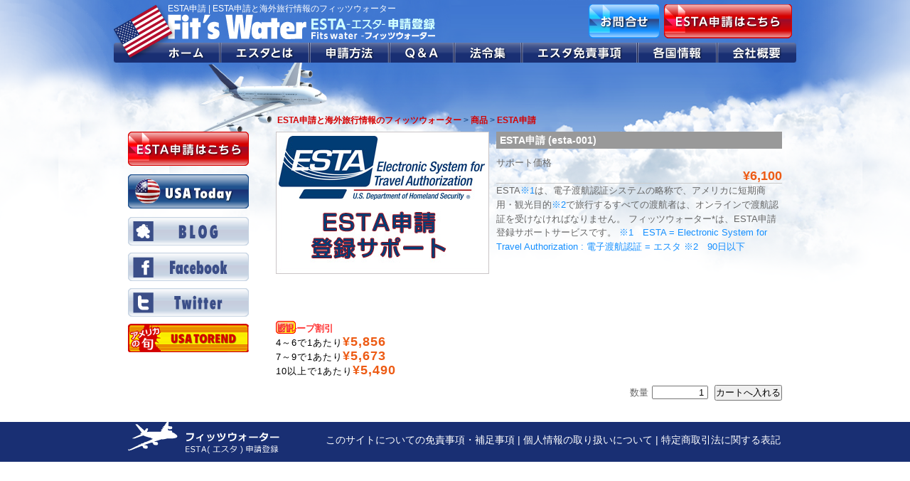

--- FILE ---
content_type: text/html; charset=UTF-8
request_url: https://esta-fit.com/item/estasystem0/
body_size: 22364
content:
<!DOCTYPE html>
<html lang="ja">

<head>
	<meta charset="UTF-8" />
	<link rel="profile" href="http://gmpg.org/xfn/11" />
	<link rel="stylesheet" type="text/css" media="all" href="https://esta-fit.com/fitswater/wp-content/themes/esta/style.css" />
<link rel="stylesheet" type="text/css" media="all" href="https://esta-fit.com/fitswater/wp-content/themes/esta/css/esta.css" />
	<link rel="pingback" href="https://esta-fit.com/fitswater/xmlrpc.php" />
	<title>ESTA申請 | ESTA申請と海外旅行情報のフィッツウォーター</title>

		<link rel='archives' title='2016年12月' href='https://esta-fit.com/2016/12/' />
	<link rel='archives' title='2016年3月' href='https://esta-fit.com/2016/03/' />
	<link rel='archives' title='2014年1月' href='https://esta-fit.com/2014/01/' />
	<link rel='archives' title='2013年11月' href='https://esta-fit.com/2013/11/' />
			
<!-- All in One SEO Pack 2.3.2.3 by Michael Torbert of Semper Fi Web Design[450,489] -->
<meta name="description" itemprop="description" content="ESTA※1は、電子渡航認証システムの略称で、アメリカに短期商用・観光目的※2で旅行するすべての渡航者は、オンラインで渡航認証を受けなければなりません。 フィッツウォーター*は、ESTA申請登録サポートサービスです。 ※1　ESTA = Electronic System for Travel" />

<link rel="canonical" href="https://esta-fit.com/item/estasystem0/" />
<!-- /all in one seo pack -->
<link rel='dns-prefetch' href='//ajax.googleapis.com' />
<link rel='dns-prefetch' href='//s.w.org' />
<link rel="alternate" type="application/rss+xml" title="ESTA申請と海外旅行情報のフィッツウォーター &raquo; ESTA申請 のコメントのフィード" href="https://esta-fit.com/item/estasystem0/feed/" />
		<script type="text/javascript">
			window._wpemojiSettings = {"baseUrl":"https:\/\/s.w.org\/images\/core\/emoji\/2\/72x72\/","ext":".png","svgUrl":"https:\/\/s.w.org\/images\/core\/emoji\/2\/svg\/","svgExt":".svg","source":{"concatemoji":"https:\/\/esta-fit.com\/fitswater\/wp-includes\/js\/wp-emoji-release.min.js?ver=4.6.6"}};
			!function(a,b,c){function d(a){var c,d,e,f,g,h=b.createElement("canvas"),i=h.getContext&&h.getContext("2d"),j=String.fromCharCode;if(!i||!i.fillText)return!1;switch(i.textBaseline="top",i.font="600 32px Arial",a){case"flag":return i.fillText(j(55356,56806,55356,56826),0,0),!(h.toDataURL().length<3e3)&&(i.clearRect(0,0,h.width,h.height),i.fillText(j(55356,57331,65039,8205,55356,57096),0,0),c=h.toDataURL(),i.clearRect(0,0,h.width,h.height),i.fillText(j(55356,57331,55356,57096),0,0),d=h.toDataURL(),c!==d);case"diversity":return i.fillText(j(55356,57221),0,0),e=i.getImageData(16,16,1,1).data,f=e[0]+","+e[1]+","+e[2]+","+e[3],i.fillText(j(55356,57221,55356,57343),0,0),e=i.getImageData(16,16,1,1).data,g=e[0]+","+e[1]+","+e[2]+","+e[3],f!==g;case"simple":return i.fillText(j(55357,56835),0,0),0!==i.getImageData(16,16,1,1).data[0];case"unicode8":return i.fillText(j(55356,57135),0,0),0!==i.getImageData(16,16,1,1).data[0];case"unicode9":return i.fillText(j(55358,56631),0,0),0!==i.getImageData(16,16,1,1).data[0]}return!1}function e(a){var c=b.createElement("script");c.src=a,c.type="text/javascript",b.getElementsByTagName("head")[0].appendChild(c)}var f,g,h,i;for(i=Array("simple","flag","unicode8","diversity","unicode9"),c.supports={everything:!0,everythingExceptFlag:!0},h=0;h<i.length;h++)c.supports[i[h]]=d(i[h]),c.supports.everything=c.supports.everything&&c.supports[i[h]],"flag"!==i[h]&&(c.supports.everythingExceptFlag=c.supports.everythingExceptFlag&&c.supports[i[h]]);c.supports.everythingExceptFlag=c.supports.everythingExceptFlag&&!c.supports.flag,c.DOMReady=!1,c.readyCallback=function(){c.DOMReady=!0},c.supports.everything||(g=function(){c.readyCallback()},b.addEventListener?(b.addEventListener("DOMContentLoaded",g,!1),a.addEventListener("load",g,!1)):(a.attachEvent("onload",g),b.attachEvent("onreadystatechange",function(){"complete"===b.readyState&&c.readyCallback()})),f=c.source||{},f.concatemoji?e(f.concatemoji):f.wpemoji&&f.twemoji&&(e(f.twemoji),e(f.wpemoji)))}(window,document,window._wpemojiSettings);
		</script>
		<style type="text/css">
img.wp-smiley,
img.emoji {
	display: inline !important;
	border: none !important;
	box-shadow: none !important;
	height: 1em !important;
	width: 1em !important;
	margin: 0 .07em !important;
	vertical-align: -0.1em !important;
	background: none !important;
	padding: 0 !important;
}
</style>
	<style type="text/css">
	.wp-pagenavi{float:left !important; }
	</style>
  <link rel='stylesheet' id='style-css'  href='https://esta-fit.com/fitswater/wp-content/themes/esta/style.css?ver=2013-11-22' type='text/css' media='all' />
<link rel='stylesheet' id='esta-css'  href='https://esta-fit.com/fitswater/wp-content/themes/esta/css/esta.css?ver=2013-11-22' type='text/css' media='all' />
<link rel='stylesheet' id='usces_default_css-css'  href='https://esta-fit.com/fitswater/wp-content/plugins/usc-e-shop/css/usces_default.css?ver=1.7.4.1603031' type='text/css' media='all' />
<link rel='stylesheet' id='usces_cart_css-css'  href='https://esta-fit.com/fitswater/wp-content/plugins/usc-e-shop/css/usces_cart.css?ver=1.7.4.1603031' type='text/css' media='all' />
<link rel='stylesheet' id='theme_cart_css-css'  href='https://esta-fit.com/fitswater/wp-content/themes/esta/usces_cart.css?ver=1.7.4.1603031' type='text/css' media='all' />
<link rel='stylesheet' id='wp-pagenavi-style-css'  href='https://esta-fit.com/fitswater/wp-content/plugins/wp-pagenavi-style/css/css3_light_blue_glossy.css?ver=1.0' type='text/css' media='all' />
<script type='text/javascript' src='//ajax.googleapis.com/ajax/libs/jquery/1.10.2/jquery.min.js?ver=4.6.6'></script>
<script type='text/javascript' src='https://esta-fit.com/fitswater/wp-content/themes/esta/js/jquery.sticky-kit.min.js?ver=2013-11-22'></script>
<script type='text/javascript' src='https://esta-fit.com/fitswater/wp-content/themes/esta/js/jquery.sticky-kit.ini.js?ver=2013-11-22'></script>
<script type='text/javascript' src='https://esta-fit.com/fitswater/wp-content/themes/esta/js/jquery.rollover.js?ver=2013-11-22'></script>
<script type='text/javascript' src='https://esta-fit.com/fitswater/wp-content/themes/esta/js/respond.src.js?ver=2013-11-22'></script>
<link rel='https://api.w.org/' href='https://esta-fit.com/wp-json/' />
<link rel="EditURI" type="application/rsd+xml" title="RSD" href="https://esta-fit.com/fitswater/xmlrpc.php?rsd" />
<link rel="wlwmanifest" type="application/wlwmanifest+xml" href="https://esta-fit.com/fitswater/wp-includes/wlwmanifest.xml" /> 
<link rel='prev' title='Hello world!' href='https://esta-fit.com/uncategorized/hello-world/' />
<meta name="generator" content="WordPress 4.6.6" />
<link rel='shortlink' href='https://esta-fit.com/?p=5727' />
<link rel="alternate" type="application/json+oembed" href="https://esta-fit.com/wp-json/oembed/1.0/embed?url=https%3A%2F%2Festa-fit.com%2Fitem%2Festasystem0%2F" />
<link rel="alternate" type="text/xml+oembed" href="https://esta-fit.com/wp-json/oembed/1.0/embed?url=https%3A%2F%2Festa-fit.com%2Fitem%2Festasystem0%2F&#038;format=xml" />

<meta property="og:title" content="ESTA申請">
<meta property="og:type" content="product">
<meta property="og:description" content="ESTA申請">
<meta property="og:url" content="https://esta-fit.com/item/estasystem0/">
<meta property="og:image" content="https://esta-fit.com/fitswater/wp-content/uploads/2013/11/esta-001-150x150.jpg">
<meta property="og:site_name" content="ESTA申請と海外旅行情報のフィッツウォーター">	<style type="text/css">
	 .wp-pagenavi
	{
		font-size:12px !important;
	}
	</style>
	<!-- BEGIN: WP Social Bookmarking Light -->
<script>(function(d, s, id) {
  var js, fjs = d.getElementsByTagName(s)[0];
  if (d.getElementById(id)) return;
  js = d.createElement(s); js.id = id;
  js.src = "//connect.facebook.net/en_US/sdk.js#xfbml=1&version=v2.0";
  fjs.parentNode.insertBefore(js, fjs);
}(document, 'script', 'facebook-jssdk'));</script>
<style type="text/css">
.wp_social_bookmarking_light{
    border: 0 !important;
    padding: 10px 0 20px 0 !important;
    margin: 0 !important;
}
.wp_social_bookmarking_light div{
    float: left !important;
    border: 0 !important;
    padding: 0 !important;
    margin: 0 5px 0px 0 !important;
    min-height: 30px !important;
    line-height: 18px !important;
    text-indent: 0 !important;
}
.wp_social_bookmarking_light img{
    border: 0 !important;
    padding: 0;
    margin: 0;
    vertical-align: top !important;
}
.wp_social_bookmarking_light_clear{
    clear: both !important;
}
#fb-root{
    display: none;
}
.wsbl_twitter{
    width: 100px;
}
.wsbl_facebook_like iframe{
    max-width: none !important;
}
.wsbl_pinterest a{
    border: 0px !important;
}</style>
<!-- END: WP Social Bookmarking Light -->

	<script type="text/javascript">
		$(function() {
			var topBtn = $('#page-top');	
			topBtn.hide();
			$(window).scroll(function () {
				if ($(this).scrollTop() > 100) {
					topBtn.fadeIn();
				} else {
					topBtn.fadeOut();
				}
			});
			//スクロールしてトップ
		    topBtn.click(function () {
				$('body,html').animate({
					scrollTop: 0
				}, 500);
				return false;
		    });
		});
	</script>
	<!--[if lt IE 9]>
		<script src="https://esta-fit.com/fitswater/wp-content/themes/esta/js/html5shiv.js"></script>
		<script src="https://esta-fit.com/fitswater/wp-content/themes/esta/js/jquery.corner.js"></script>
		<script src="https://esta-fit.com/fitswater/wp-content/themes/esta/js/jquery.corner.init.js"></script>
	<![endif]-->

<script>
  (function(i,s,o,g,r,a,m){i['GoogleAnalyticsObject']=r;i[r]=i[r]||function(){
  (i[r].q=i[r].q||[]).push(arguments)},i[r].l=1*new Date();a=s.createElement(o),
  m=s.getElementsByTagName(o)[0];a.async=1;a.src=g;m.parentNode.insertBefore(a,m)
  })(window,document,'script','https://www.google-analytics.com/analytics.js','ga');

  ga('create', 'UA-39983133-1', 'auto');
  ga('send', 'pageview');

</script>
</head>

<body class="second">
<header>
	<div id="logo"><a href="https://esta-fit.com/"><img src="https://esta-fit.com/fitswater/wp-content/themes/esta/images/logo.png" width="452" height="54" alt="" /></a></div>
	<h1>ESTA申請 | ESTA申請と海外旅行情報のフィッツウォーター</h1>
	<ul>
		<li><a class="navContact" href="/contact/">お問合せ</a></li>
		<li><a class="navApply" href="/apply/">ESTA申請はこちら</a></li>
	</ul>


</header>


<nav>
			<div class="menu-globalnavi-container"><ul id="menu-globalnavi" class="menu"><li id="menu-item-5280" class="navHome menu-item menu-item-type-custom menu-item-object-custom menu-item-home menu-item-5280"><a href="https://esta-fit.com/">ホーム</a></li>
<li id="menu-item-4920" class="navEsta menu-item menu-item-type-post_type menu-item-object-page menu-item-4920"><a href="https://esta-fit.com/esta/">エスタとは</a></li>
<li id="menu-item-4918" class="navPlan menu-item menu-item-type-post_type menu-item-object-page menu-item-4918"><a href="https://esta-fit.com/howto/">申請方法</a></li>
<li id="menu-item-4919" class="navFaq menu-item menu-item-type-post_type menu-item-object-page menu-item-4919"><a href="https://esta-fit.com/faq/">Q&#038;A</a></li>
<li id="menu-item-4917" class="navLaw menu-item menu-item-type-post_type menu-item-object-page menu-item-4917"><a href="https://esta-fit.com/statute/">法令集</a></li>
<li id="menu-item-4921" class="navExemption menu-item menu-item-type-post_type menu-item-object-page menu-item-4921"><a href="https://esta-fit.com/disclaim/">エスタ免責事項</a></li>
<li id="menu-item-4916" class="navCountry menu-item menu-item-type-post_type menu-item-object-page menu-item-4916"><a href="https://esta-fit.com/country/">各国情報</a></li>
<li id="menu-item-5258" class="navAbout menu-item menu-item-type-post_type menu-item-object-page menu-item-5258"><a href="https://esta-fit.com/company/">会社概要</a></li>
</ul></div>	</nav>



<!--<div id="main" class="clearfix">-->
<!-- end header -->

<div id="breadcrumb">
    <!-- Breadcrumb NavXT 5.3.1 -->
<span property="itemListElement" typeof="ListItem"><a property="item" typeof="WebPage" title="ESTA申請と海外旅行情報のフィッツウォーターへ移動" href="https://esta-fit.com" class="home"><span property="name">ESTA申請と海外旅行情報のフィッツウォーター</span></a><meta property="position" content="1"></span> &gt; <span property="itemListElement" typeof="ListItem"><a property="item" typeof="WebPage" title="商品のカテゴリーアーカイブへ移動" href="https://esta-fit.com/category/item/" class="taxonomy category"><span property="name">商品</span></a><meta property="position" content="2"></span> &gt; <span property="itemListElement" typeof="ListItem"><span property="name">ESTA申請</span><meta property="position" content="3"></span></div>


<div id="container">
<aside id="left">
			<div class="textwidget">		<ul id="side02">
			<li><a class="navApply02" href="/apply/">ESTA申請はこちら</a></li>
			<li><a class="navUSA" href="/usatoday/">USA Today</a></li>
			<li><a class="navBlog" href="http://ameblo.jp/estafit/" target="_blank" rel="nofollow">BLOG</a></li>
			<li><a class="navFacebook" href="https://www.facebook.com/EstaShenQingFitsWater" target="_blank" rel="nofollow">Facebook</a></li>
			<li><a class="navTwitter" href="https://twitter.com/estafit" target="_blank" rel="nofollow">Twitter</a></li>
<li><a class="navTrend" href="https://esta-fit.com/trendt" rel="nofollow">Twitter</a></li>
		</ul></div>
			
</aside>

	<article>


<div class="post-5727 post type-post status-publish format-standard hentry category-item" id="post-5727">
<!--<h1 class="item_page_title">ESTA申請</h1>-->
<div class="storycontent">


<div id="itempage">
	<div class="itemimg">
	<a href="https://esta-fit.com/fitswater/wp-content/uploads/2013/11/esta-001.jpg" ><img width="300" height="200" src="https://esta-fit.com/fitswater/wp-content/uploads/2013/11/esta-001.jpg" class="attachment-300x300 size-300x300" alt="esta-001" /></a>
	</div>
	
<!--1SKU-->
	<h2 class="item_name">ESTA申請&nbsp;(esta-001)</h2>	
	<div class="exp clearfix">
		<div class="field">
					<div class="field_name">サポート価格</div>
			<div class="field_price">¥6,100</div>
		</div>
		<!-- <div class="field">在庫状態 : 在庫有り</div> -->
				
		ESTA<span class="ex-blue">※1</span>は、電子渡航認証システムの略称で、アメリカに短期商用・観光目的<span class="ex-blue">※2</span>で旅行するすべての渡航者は、オンラインで渡航認証を受けなければなりません。
フィッツウォーター*は、ESTA申請登録サポートサービスです。


<span class="ex-blue">※1　ESTA = Electronic System for Travel Authorization : 電子渡航認証 = エスタ
※2　90日以下</span>	</div><!-- end of exp -->

	<form action="https://esta-fit.com/usces-cart/" method="post">
	<dl class='itemGpExp'>
<dt>グループ割引</dt>
<dd>
<ul>
<li>4～6で1あたり<span class='price'>¥5,856</span></li>
<li>7～9で1あたり<span class='price'>¥5,673</span></li>
<li>10以上で1あたり<span class='price'>¥5,490</span></li>
</ul></dd></dl>	<div class="skuform" align="right">
				<div style="margin-top:10px">数量<input name="quant[5727][1234567890]" type="text" id="quant[5727][1234567890]" class="skuquantity" value="1" onKeyDown="if (event.keyCode == 13) {return false;}" /><input name="zaikonum[5727][1234567890]" type="hidden" id="zaikonum[5727][1234567890]" value="" />
<input name="zaiko[5727][1234567890]" type="hidden" id="zaiko[5727][1234567890]" value="0" />
<input name="gptekiyo[5727][1234567890]" type="hidden" id="gptekiyo[5727][1234567890]" value="1" />
<input name="skuPrice[5727][1234567890]" type="hidden" id="skuPrice[5727][1234567890]" value="6100" />
<input name="inCart[5727][1234567890]" type="submit" id="inCart[5727][1234567890]" class="skubutton" value="カートへ入れる" onclick="return uscesCart.intoCart('5727','1234567890')" /><input name="usces_referer" type="hidden" value="/item/estasystem0/" />
</div>
		<div class="error_message"></div>
		</div><!-- end of skuform -->
			</form>
		
	
	<div class="itemsubimg">
	</div><!-- end of itemsubimg -->


</div><!-- end of itemspage -->
</div><!-- end of storycontent -->
</div>

				
	</article>
</div>

<!-- begin footer -->


<footer>

	
		<div id="footerInner" class="menu-footernavi-container"><ul id="menu-footernavi" class="menu"><li id="menu-item-5260" class="white menu-item menu-item-type-post_type menu-item-object-page menu-item-5260"><a href="https://esta-fit.com/notice/">このサイトについての免責事項・補足事項</a>&nbsp;|&nbsp;</li><li id="menu-item-5261" class="white menu-item menu-item-type-post_type menu-item-object-page menu-item-5261"><a href="https://esta-fit.com/privacy/">個人情報の取り扱いについて</a>&nbsp;|&nbsp;</li><li id="menu-item-5259" class="white menu-item menu-item-type-post_type menu-item-object-page menu-item-5259"><a href="https://esta-fit.com/commerce/">特定商取引法に関する表記</a></li>
</ul></div>

</footer>
<p id="page-top">
	<a href="#">
		<img width="50" height="50" alt="PAGE TOP" src="https://esta-fit.com/fitswater/wp-content/themes/esta/images/btn_pagetop.png">
	</a>
</p>
	<script type='text/javascript'>
		uscesL10n = {
						
			'ajaxurl': "https://esta-fit.com/fitswater/wp-admin/admin-ajax.php",
			'loaderurl': "https://esta-fit.com/fitswater/wp-content/plugins/usc-e-shop/images/loading.gif",
			'post_id': "5727",
			'cart_number': "4923",
			'is_cart_row': false,
			'opt_esse': new Array(  ),
			'opt_means': new Array(  ),
			'mes_opts': new Array(  ),
			'key_opts': new Array(  ), 
			'previous_url': "https://esta-fit.com", 
			'itemRestriction': "24",
			'uscespage': "",
			'uscesid': "MGM4Mzg0NjJkOTA5MmZiNTZmODEwMTliNDU3NzA2MDZiMzEwNjVkOWZiMjlmNTUyX2FjdGluZ18wX0E%3D",
			'wc_nonce': "b1064d8cad"
		}
	</script>
	<script type='text/javascript' src='https://esta-fit.com/fitswater/wp-content/plugins/usc-e-shop/js/usces_cart.js'></script>
	<script type='text/javascript'>
	(function($) {
	uscesCart = {
		intoCart : function (post_id, sku) {
			var zaikonum = document.getElementById("zaikonum["+post_id+"]["+sku+"]").value;
			var zaiko = document.getElementById("zaiko["+post_id+"]["+sku+"]").value;
			if( (zaiko != '0' && zaiko != '1') ||  parseInt(zaikonum) == 0 ){
				alert('只今在庫切れです。');
				return false;
			}
			
			var mes = '';
			if(document.getElementById("quant["+post_id+"]["+sku+"]")){
				var quant = document.getElementById("quant["+post_id+"]["+sku+"]").value;
				if( quant == '0' || quant == '' || !(uscesCart.isNum(quant))){
					mes += "数量を正しく入力してください。\n";
				}
				var checknum = '';
				var checkmode = '';
				if( parseInt(uscesL10n.itemRestriction) <= parseInt(zaikonum) && uscesL10n.itemRestriction != '' && uscesL10n.itemRestriction != '0' && zaikonum != '' ) {
					checknum = uscesL10n.itemRestriction;
					checkmode ='rest';
				} else if( parseInt(uscesL10n.itemRestriction) > parseInt(zaikonum) && uscesL10n.itemRestriction != '' && uscesL10n.itemRestriction != '0' && zaikonum != '' ) {
					checknum = zaikonum;
					checkmode ='zaiko';
				} else if( (uscesL10n.itemRestriction == '' || uscesL10n.itemRestriction == '0') && zaikonum != '' ) {
					checknum = zaikonum;
					checkmode ='zaiko';
				} else if( uscesL10n.itemRestriction != '' && uscesL10n.itemRestriction != '0' && zaikonum == '' ) {
					checknum = uscesL10n.itemRestriction;
					checkmode ='rest';
				}
								

				if( parseInt(quant) > parseInt(checknum) && checknum != '' ){
						if(checkmode == 'rest'){
							mes += 'この商品は一度に'+checknum+'までの数量制限があります。'+"\n";
						}else{
							mes += 'この商品の在庫は残り'+checknum+'です。'+"\n";
						}
				}
			}
			for(i=0; i<uscesL10n.key_opts.length; i++){
				if( uscesL10n.opt_esse[i] == '1' ){
					var skuob = document.getElementById("itemOption["+post_id+"]["+sku+"]["+uscesL10n.key_opts[i]+"]");
					var itemOption = "itemOption["+post_id+"]["+sku+"]["+uscesL10n.key_opts[i]+"]";
					var opt_obj_radio = $(":radio[name*='"+itemOption+"']");
					var opt_obj_checkbox = $(":checkbox[name*='"+itemOption+"']:checked");
			
					if( uscesL10n.opt_means[i] == '3' ){
						
						if( !opt_obj_radio.is(':checked') ){
							mes += uscesL10n.mes_opts[i]+"\n";
						}
					
					}else if( uscesL10n.opt_means[i] == '4' ){
						
						if( !opt_obj_checkbox.length ){
							mes += uscesL10n.mes_opts[i]+"\n";
						}
					
					}else{
						
						if( null != skuob ){
							if( uscesL10n.opt_means[i] < 2 && skuob.value == '#NONE#' ){
								mes += uscesL10n.mes_opts[i]+"\n";
							}else if( uscesL10n.opt_means[i] >= 2 && skuob.value == '' ){
								mes += uscesL10n.mes_opts[i]+"\n";
							}
						}
					}
				}
			}
			
									
			if( mes != '' ){
				alert( mes );
				return false;
			}else{
				return true;
			}
		},
		
		isNum : function (num) {
			if (num.match(/[^0-9]/g)) {
				return false;
			}
			return true;
		}
	};
	})(jQuery);
	</script>
<!-- Welcart version : v1.7.4.1603031 -->
<!-- BEGIN: WP Social Bookmarking Light -->
<script>!function(d,s,id){var js,fjs=d.getElementsByTagName(s)[0],p=/^http:/.test(d.location)?'http':'https';if(!d.getElementById(id)){js=d.createElement(s);js.id=id;js.src=p+'://platform.twitter.com/widgets.js';fjs.parentNode.insertBefore(js,fjs);}}(document, 'script', 'twitter-wjs');</script>
<!-- END: WP Social Bookmarking Light -->
<script type='text/javascript' src='https://esta-fit.com/fitswater/wp-includes/js/wp-embed.min.js?ver=4.6.6'></script>
</body>
</html>

--- FILE ---
content_type: text/css
request_url: https://esta-fit.com/fitswater/wp-content/themes/esta/css/esta.css
body_size: 30693
content:
@charset "utf-8";
/*
Theme Name: Fit's water
Theme URI: http://esta-fit.com/
Description: .
Version: 1.0
Author: .
Tags: USC, e-Shop, Welcart, cart, shopping, net shop, commerce
*/


/*===============================================================

	common

=================================================================*/

* {
	font-family: "メイリオ", "ＭＳ Ｐゴシック", "ヒラギノ角ゴ Pro W3", "ヒラギノ角ゴ ProN W3", "Osaka－等幅", Osaka, Arial, Helvetica, sans-serif;
	padding: 0;
	margin: 0;
}

body {
	width: 100%;
	background-color: #FFF;
	background-image: url("../images/bg.png");
	background-position: center top;
	background-repeat: no-repeat;
}
.second {
	background-image: url("../images/bg2.png");
}

a, img	{ text-decoration: none; border-style: none; }
li { list-style: none; }
.clr { clear: both; }

/* width */
.w100 { width: 100px; }
.w160 { width: 160px; }
.w250 { width: 250px; }
.w320 { width: 320px; }
.w341 { width: 341px; }
.w345 { width: 345px; }
.wd510 { width: 510px; }
.w522 { width: 532px; }

/* margin */
.mg10t { margin-top: 10px; }
.mg25t { margin-top: 25px; }
.mg35t { margin-top: 35px; }
.mg75t { margin-top: 75px; }
.mg22b { margin-bottom: 22px; }
.mt15 { margin-top: 15px; }
.mt25 { margin-top: 25px; }
.mb5 { margin-bottom: 5px; }
.mb10 { margin-bottom: 10px !important; }
.mb15 { margin-bottom: 15px; }
.mb25 { margin-bottom: 25px; }
.ml30 { margin-left: 30px; }
.ml25 { margin-left: 25px; }

/* font-size */
.fs14 { font-size: 14px; }
.fs16 { font-size: 14px; }
.fs18 { font-size: 14px; }
.fs20 { font-size: 14px; }

/* indent */
.indent2 { text-indent: 2em; }

/* paragragh */
p { color: #000; font-size: 12px; line-height: 23px; }
.top { color: #000; font-size: 1.06em; line-height: 18px; margin-bottom: 20px; }
.gray { color: #3E3A39; }
.note {
	font-size: 15px;
	font-weight: bold;
	line-height: 20px;
	padding: 0 40px 10px 50px;
	width: 622px;
	height: 37px;
	background: url(../images/ico_note.png) no-repeat left top;
	display: table-cell;
	vertical-align: middle;
	color: #D30000;
}
.readmore { width: 100%; text-align: right; margin: 10px 0 }
/* #page-top { width: 100%; height: 50px; position: relative; } */
#page-top {
	position: fixed;
	bottom: 120px;
	right: 50px;
}
#page-top a {
	width: 50px;
	height: 50px;
	display: block;
}
#page-top a:hover {
	text-decoration: none;
}
.faq {
	padding: 0 10px;
	background-color: #a42e4a; background-image: -webkit-gradient(linear, left top, left bottom, from(#a42e4a), to(#960d2d));
	background-image: -webkit-linear-gradient(top, #a42e4a, #960d2d);
	background-image: -moz-linear-gradient(top, #a42e4a, #960d2d);
	background-image: -ms-linear-gradient(top, #a42e4a, #960d2d);
	background-image: -o-linear-gradient(top, #a42e4a, #960d2d);
	background-image: linear-gradient(to bottom, #a42e4a, #960d2d);filter:progid:DXImageTransform.Microsoft.gradient(GradientType=0,startColorstr=#a42e4a, endColorstr=#960d2d);
}
.faq:after {
	content: "";
	clear: both;
	display: block;
}
.faq2-ja {
	font-size: 12px; line-height: 18px; width: 320px; color: #000000; float: left;
}
.faq2-en {
	font-size: 11px; line-height: 15px; width: 300px; color: #148FFF; float: right;
}
.point {
	border: 1px dotted #148FFF;
	width: 100%;
	padding: 10px;
}

/* ul ol li */

ul,ol {
	color: #000;
}
ol.number li {
	color: #000;
	list-style-type: decimal;
}
ol.number_p li {
	color: #000;
	list-style-type: parenthesized-decimal;
}
ol.number_c li {
	color: #000;
	list-style-type: circled-decimal;
}

ul.disc > li {
	color: #000;
	list-style: disc;
}

ol.alpha > li {
	color: #000;
	list-style: lower-alpha;
}

ol.ualpha > li {
	color: #000;
	list-style: upper-alpha;
}

ul.cnumlist {
	width: 100%;
}
ul.cnumlist:after {
	content: "";
	clear: both;
	display: block;
}
ul.cnumlist li {
	width: 356px;
	float: left;
}

/* span */
span { color: #D40000; }
.breadcrumbs { color: #1F518E; }
.h2 {
 font-size: 18px;line-height:18px;color: #FFFFFF;padding: 5px 0 5px 10px;display:block;text-shadow: -1px -1px 0 rgba(0,0,0,0.3); color: #FFFFFF;
 background-color: #A2ABC7; background-image: -webkit-gradient(linear, left top, left bottom, from(#A2ABC7), to(#5e6d9d));
 background-image: -webkit-linear-gradient(top, #A2ABC7, #5e6d9d);
 background-image: -moz-linear-gradient(top, #A2ABC7, #5e6d9d);
 background-image: -ms-linear-gradient(top, #A2ABC7, #5e6d9d);
 background-image: -o-linear-gradient(top, #A2ABC7, #5e6d9d);
 background-image: linear-gradient(to bottom, #A2ABC7, #5e6d9d);filter:progid:DXImageTransform.Microsoft.gradient(GradientType=0,startColorstr=#A2ABC7, endColorstr=#5e6d9d);
}
.esta-left {
 font-size: 18px;line-height:18px;color: #FFFFFF;padding: 5px 0 5px 5px;display:block;text-shadow: -1px -1px 0 rgba(0,0,0,0.3); color: #1F528E;
 background-color: #FFFFFF;
}
.esta-red {
 font-size: 18px;line-height:18px; height:18px; text-shadow: -1px -1px 0 rgba(0,0,0,0.3);color: #FFFFFF;padding: 4px 0 4px 10px;display:block;text-shadow: -1px -1px 0 rgba(0,0,0,0.3); color: #FFFFFF;
 background: url(../images/h2_esta.png) repeat-x left top;
}
.esta-red02 {
 font-size: 18px;line-height:18px; height:18px; text-shadow: -1px -1px 0 rgba(0,0,0,0.3);color: #FFFFFF;padding: 4px 0 4px 10px;display:block;text-shadow: -1px -1px 0 rgba(0,0,0,0.3); color: #faed00;
 background: url(../images/h2_esta.png) repeat-x left top;
}
.esta-black {
 font-size: 18px;line-height:18px;color:#FFFFFF;padding: 5px 0 5px 10px;display:block;text-shadow: -1px -1px 0 rgba(0,0,0,0.3);
 background-color: #646464; background-image: -webkit-gradient(linear, left top, left bottom, from(#646464), to(#3c3c3c));
 background-image: -webkit-linear-gradient(top, #646464, #3c3c3c);
 background-image: -moz-linear-gradient(top, #646464, #3c3c3c);
 background-image: -ms-linear-gradient(top, #646464, #3c3c3c);
 background-image: -o-linear-gradient(top, #646464, #3c3c3c);
 background-image: linear-gradient(to bottom, #646464, #3c3c3c);filter:progid:DXImageTransform.Microsoft.gradient(GradientType=0,startColorstr=#646464, endColorstr=#3c3c3c);
}
.esta-black02 {
 font-size: 18px;line-height:18px;color: #faed00;padding: 5px 0 5px 10px;display:block;text-shadow: -1px -1px 0 rgba(0,0,0,0.3);
 background-color: #646464; background-image: -webkit-gradient(linear, left top, left bottom, from(#646464), to(#3c3c3c));
 background-image: -webkit-linear-gradient(top, #646464, #3c3c3c);
 background-image: -moz-linear-gradient(top, #646464, #3c3c3c);
 background-image: -ms-linear-gradient(top, #646464, #3c3c3c);
 background-image: -o-linear-gradient(top, #646464, #3c3c3c);
 background-image: linear-gradient(to bottom, #646464, #3c3c3c);filter:progid:DXImageTransform.Microsoft.gradient(GradientType=0,startColorstr=#646464, endColorstr=#3c3c3c);
}
.entry-date { color: #000000; font-size: 11px; line-height: 11px; padding-right: 10px; }
.entry-cate { color: #000000; font-size: 11px; line-height: 11px; padding-right: 10px; }
.entry-author { color: #000000; font-size: 11px; line-height: 11px; padding-right: 10px; }
.en-blue { color: #148FFF; font-size: 11px; line-height: 15px; }
.ex-blue { color: #148FFF; font-size: 13px; line-height: 20px; }
.center { width: 100%; display: block; text-align: center; }
.esta-faq {
 font-size: 13px;line-height:17px; padding: 5px 10px 5px 35px;
 background: url(../images/ico_faq.png) no-repeat left top #FFFFFF;
 border: 1px solid #e6e6e6;
 display: table-cell;
 vertical-align: middle;
 width: 645px;
}

/* anchor */
a { color: #0072BC; }
a:hover { color: #e25252; }
.white, .white a	{ color: #FFFFFF; }
.white:hover, .white a:hover	{ text-decoration: underline; }
a.yellow { color: #faed00; }
a.yellow:hover { text-decoration: underline; }
.btn { display: block; }
.about { width: 250px; text-align: center; margin-top: 5px; }
.sup { width: 200px; text-align: center; bottom: 10px; left: 10px; position: absolute; }
.more { width: 150px; text-align: center; padding: 0 !important; font-size: 12px !important; }
.btn_gray {
	border:1px solid #c8d5e5;-webkit-border-radius: 7px; -moz-border-radius: 7px;border-radius: 7px;font-size:13px;font-family:arial, helvetica, sans-serif; padding: 5px 0; text-decoration:none; display:inline-block;text-shadow: 0px 0px 0 rgba(0,0,0,0.3);font-weight:bold; color: #000000;
	background-color: #EEF2F7; background-image: -webkit-gradient(linear, left top, left bottom, from(#EEF2F7), to(#C7D1E0));
	background-image: -webkit-linear-gradient(top, #EEF2F7, #C7D1E0);
	background-image: -moz-linear-gradient(top, #EEF2F7, #C7D1E0);
	background-image: -ms-linear-gradient(top, #EEF2F7, #C7D1E0);
	background-image: -o-linear-gradient(top, #EEF2F7, #C7D1E0);
	background-image: linear-gradient(to bottom, #EEF2F7, #C7D1E0);filter:progid:DXImageTransform.Microsoft.gradient(GradientType=0,startColorstr=#EEF2F7, endColorstr=#C7D1E0);
}
.btn_gray:hover {
	border:1px solid #a9bdd6;
	background-color: #cbd7e7; background-image: -webkit-gradient(linear, left top, left bottom, from(#cbd7e7), to(#a6b6ce));
	background-image: -webkit-linear-gradient(top, #cbd7e7, #a6b6ce);
	background-image: -moz-linear-gradient(top, #cbd7e7, #a6b6ce);
	background-image: -ms-linear-gradient(top, #cbd7e7, #a6b6ce);
	background-image: -o-linear-gradient(top, #cbd7e7, #a6b6ce);
	background-image: linear-gradient(to bottom, #cbd7e7, #a6b6ce);filter:progid:DXImageTransform.Microsoft.gradient(GradientType=0,startColorstr=#cbd7e7, endColorstr=#a6b6ce);
}
.faq-ja {
	width: 320px; font-weight:bold; color: #000000; display:block; float: left;
}
.faq-ja:hover {
	color: #000000; text-decoration: underline;
}
.faq-en {
	width: 300px; color: #960D2D; display:block; float: right;
}
.faq-en:hover {
	color: #960D2D; text-decoration: underline;
}
.btn_pink {
	border:1px solid #f4bfbf; font-size:13px; font-weight: bold; padding: 6px 0 6px 10px; text-decoration:none; display:inline-block; color: #960d2d; float:left;
	background-color: #f8d6d6; background-image: -webkit-gradient(linear, left top, left bottom, from(#f8d6d6), to(#FFFFFF));
	background-image: -webkit-linear-gradient(top, #f8d6d6, #FFFFFF);
	background-image: -moz-linear-gradient(top, #f8d6d6, #FFFFFF);
	background-image: -ms-linear-gradient(top, #f8d6d6, #FFFFFF);
	background-image: -o-linear-gradient(top, #f8d6d6, #FFFFFF);
	background-image: linear-gradient(to bottom, #f8d6d6, #FFFFFF);filter:progid:DXImageTransform.Microsoft.gradient(GradientType=0,startColorstr=#f8d6d6, endColorstr=#FFFFFF);
}
.btn_pink:hover {
	text-decoration:underline; display:inline-block; color: #960d2d;
	background-color: #f8d6d6; background-image: -webkit-gradient(linear, left top, left bottom, from(#f8d6d6), to(#FFFFFF));
	background-image: -webkit-linear-gradient(top, #f8d6d6, #FFFFFF);
	background-image: -moz-linear-gradient(top, #f8d6d6, #FFFFFF);
	background-image: -ms-linear-gradient(top, #f8d6d6, #FFFFFF);
	background-image: -o-linear-gradient(top, #f8d6d6, #FFFFFF);
	background-image: linear-gradient(to bottom, #f8d6d6, #FFFFFF);filter:progid:DXImageTransform.Microsoft.gradient(GradientType=0,startColorstr=#f8d6d6, endColorstr=#FFFFFF);
}
.btn_black {
	border:1px solid #f2f2f2; font-size:13px; font-weight: bold; padding: 6px 0 6px 10px; text-decoration:none; display:inline-block; color: #000000; float:left;
	background-color: #cfcfcf; background-image: -webkit-gradient(linear, left top, left bottom, from(#cfcfcf), to(#FFFFFF));
	background-image: -webkit-linear-gradient(top, #cfcfcf, #FFFFFF);
	background-image: -moz-linear-gradient(top, #cfcfcf, #FFFFFF);
	background-image: -ms-linear-gradient(top, #cfcfcf, #FFFFFF);
	background-image: -o-linear-gradient(top, #cfcfcf, #FFFFFF);
	background-image: linear-gradient(to bottom, #cfcfcf, #FFFFFF);filter:progid:DXImageTransform.Microsoft.gradient(GradientType=0,startColorstr=#cfcfcf, endColorstr=#FFFFFF);
}
.btn_black:hover {
	text-decoration:underline; display:inline-block; color: #000000;
	background-color: #f8d6d6; background-image: -webkit-gradient(linear, left top, left bottom, from(#cfcfcf), to(#FFFFFF));
	background-image: -webkit-linear-gradient(top, #cfcfcf, #FFFFFF);
	background-image: -moz-linear-gradient(top, #cfcfcf, #FFFFFF);
	background-image: -ms-linear-gradient(top, #cfcfcf, #FFFFFF);
	background-image: -o-linear-gradient(top, #cfcfcf, #FFFFFF);
	background-image: linear-gradient(to bottom, #cfcfcf, #FFFFFF);filter:progid:DXImageTransform.Microsoft.gradient(GradientType=0,startColorstr=#cfcfcf, endColorstr=#FFFFFF);
}
.counrty01 { width: 218px; margin: 0 3px 10px; }
.counrty02 { width: 336px; margin: 0 3px 10px; }

/* headline */
.title {
	-webkit-border-radius: 5px; -moz-border-radius: 5px;border-radius: 5px;padding: 0 10px;
	-webkit-box-shadow: #C8C8C8 0px 2px 2px;-moz-box-shadow: #C8C8C8 0px 2px 2px; box-shadow: #C8C8C8 0px 2px 2px;
	background-color: #5D6D9D; background-image: -webkit-gradient(linear, left top, left bottom, from(#5D6D9D), to(#192F73));
	background-image: -webkit-linear-gradient(top, #5D6D9D, #192F73);
	background-image: -moz-linear-gradient(top, #5D6D9D, #192F73);
	background-image: -ms-linear-gradient(top, #5D6D9D, #192F73);
	background-image: -o-linear-gradient(top, #5D6D9D, #192F73);
	background-image: linear-gradient(to bottom, #5D6D9D, #192F73);filter:progid:DXImageTransform.Microsoft.gradient(GradientType=0,startColorstr=#5D6D9D, endColorstr=#192F73);
	margin-bottom: 20px;
}

.left-title {
	-webkit-border-radius: 5px; -moz-border-radius: 5px;border-radius: 5px 0px 0px 5px;padding: 0 0 0 10px;
	background-color: #5D6D9D; background-image: -webkit-gradient(linear, left top, left bottom, from(#5D6D9D), to(#192F73));
	background-image: -webkit-linear-gradient(top, #5D6D9D, #192F73);
	background-image: -moz-linear-gradient(top, #5D6D9D, #192F73);
	background-image: -ms-linear-gradient(top, #5D6D9D, #192F73);
	background-image: -o-linear-gradient(top, #5D6D9D, #192F73);
	background-image: linear-gradient(to bottom, #5D6D9D, #192F73);filter:progid:DXImageTransform.Microsoft.gradient(GradientType=0,startColorstr=#5D6D9D, endColorstr=#192F73);
	margin-bottom: 20px;
}

.esta-title {
	-webkit-border-radius: 5px; -moz-border-radius: 5px;border-radius: 5px;padding: 1px 10px;
	-webkit-box-shadow: #C8C8C8 0px 2px 2px;-moz-box-shadow: #C8C8C8 0px 2px 2px; box-shadow: #C8C8C8 0px 2px 2px;
	background-color: #960d2d;
	margin-bottom: 20px;
}
.esta-title02 {
	-webkit-border-radius: 5px; -moz-border-radius: 5px;border-radius: 5px;padding: 1px 10px;
	-webkit-box-shadow: #C8C8C8 0px 2px 2px;-moz-box-shadow: #C8C8C8 0px 2px 2px; box-shadow: #C8C8C8 0px 2px 2px;
	background-color: #000000;
	margin-bottom: 20px;
}
.entry-title {
	font-size: 16px;
	line-height: 22px;
	padding: 30px 40px 18px 60px;
	width: 612px;
	height: 44px;
	background: url(../images/h3_title.png) no-repeat top 30px;
	display: table-cell;
	vertical-align: middle;
}
.apply-title {
	font-size: 18px;
	margin-bottom: 20px;
	color: #148FFF;
}
.warn-title {
	font-size: 16px;
	margin-bottom: 15px;
	color: #D40000;
}

.ins {
	width: 300px;
	border-bottom: 2px solid #000;
	font-size: 18px;
	font-weight: bold;
	color: #000;
}
.cnum {
	width: 100%;
	border-bottom: 1px solid #1f528e;
	color: #1f518e;
	font-size: 18px;
}

/* division */
.box { font-size: 15px; line-height: 18px; top: 18px; left: 10px; position: absolute; }
.question {
 font-size: 13px;line-height:20px; padding: 7px 0 0 45px;
 background: url(../images/ico_question.png) no-repeat left top;
 width: 667px;
 margin-bottom: 5px;
 min-height: 28px;
}
.question:after {
	content: "";
	clear: both;
	display: block;
}
.answer {
 padding: 7px 0 0 45px;
 background: url(../images/ico_answer.png) no-repeat left top;
 width: 667px;
 margin-bottom: 5px;
 min-height: 28px;
}
.answer:after {
	content: "";
	clear: both;
	display: block;
}
.conti {
	width: 708px;
	padding: 0 2px;
	margin-bottom: 15px;
}
.conti:after {
	content: "";
	clear: both;
	display: block;
}

/*===============================================================

	header

=================================================================*/

header {
	width: 960px;
	height: 60px;
	margin: 0 auto;
	position: relative;
}

#logo {
	left: 0;
	top: 6px;
	position: absolute;
	height: 54px;
	width: 452px;
}

h1 {
	color: #FFF;
	font-size: 12px;
	font-weight: normal;
	left: 76px;
	top: 3px;
	position: absolute;
}

header ul {
	width: 286px;
	top: 6px;
	right: 6px;
	position: absolute;
}

header ul li {
	float: left;
}

header ul li a {
	display: block;
	height: 0;
	padding-top: 48px;
	overflow: hidden;
	background-image: url("../images/nav_utl.png");
}

.navContact { width: 100px; margin-right:6px; background-position: 0 0; }
.navApply { width: 180px; background-position: 180px 0; }
.navContact:hover { background-position: 0 48px; }
.navApply:hover { background-position: 180px 48px; }

/*===============================================================

	nav
	
=================================================================*/

nav {
	width: 960px;
	height: 28px;
	margin: 0 auto;
}

nav ul li {
	float: left;
}

/*nav ul li a {*/
nav ul li a{
	display: block;
	height: 0;
	padding-top: 28px;
	overflow: hidden;
	background-image: url("../images/gnav.png");
}

.navHome a { width: 150px; background-position: 0 0; }
.navEsta a { width: 126px; background-position: 810px 0; }
.navPlan a { width: 112px; background-position: 684px 0; }
.navFaq a { width: 92px; background-position: 572px 0; }
.navLaw a { width: 95px; background-position: 480px 0; }
.navExemption a { width: 162px; background-position: 385px 0; }
.navCountry a { width: 112px; background-position: 223px 0; }
.navAbout a { width: 111px; background-position: 111px 0; }
.navHome a:hover { background-position: 0 28px; }
.navEsta a:hover { background-position: 810px 28px; }
.navPlan a:hover { background-position: 684px 28px; }
.navFaq a:hover { background-position: 572px 28px; }
.navLaw a:hover { background-position: 480px 28px; }
.navExemption a:hover { background-position: 385px 28px; }
.navCountry a:hover { background-position: 223px 28px; }
.navAbout a:hover { background-position: 111px 28px; }

/*===============================================================

	breadcrumb
	
=================================================================*/

#breadcrumb {
	width: 730px;
	margin: 75px auto 10px;
	padding-left: 230px;
	color: #1F518E;
	font-size: 12px;
	line-height: 12px;
	font-weight: bold;
}

#breadcrumb a:hover { color: #1F518E; text-decoration: underline; }

/*===============================================================

	main

=================================================================*/

#container {
	margin: 0 auto 20px;
	width: 960px;
	position: relative;
}

#container:after {
	content: "";
	clear: both;
	display: block;
}

#support {
	width: 920px;
	margin: 0 auto;
}

dl#blog {
	background: url("../images/bg_blog.png");
	width: 143px;
	height: 443px;
	padding: 50px 18px 20px 9px;
	position: absolute;
	top: 0;
	right: 0;
	font-size: 13px;
	line-height: 17px;
}

dl#blog dt {
	margin-top: 6px;
}

.pink {
	background: url("../images/bg_pink.jpg");
	float: left;
	width: 222px;
	height: 222px;
	margin: 0 4px 12px;
	position: relative;
}

.pink h3 { color: #960D2D; }
.pink img { top: 10px; right: 10px; position: absolute; }
.pink p { font-size: 12px; line-height: 19px; top: 91px; left: 11px; position: absolute; width: 200px; }

.blue {
	background: url("../images/bg_blue.jpg");
	float: left;
	width: 222px;
	height: 201px;
	margin: 0 4px 12px;
	position: relative;
}

.blue h3 { color: #192F73; }
.blue p { font-size: 12px; line-height: 19px; top: 66px; left: 11px; position: absolute; width: 200px; }

table#country {
	border-left: 1px solid #f4bfbf;
	border-top: 1px solid #f4bfbf;
	border-spacing: 0;
	margin: 0 0 1em;
	width: 100%;
	text-align: left;
}
table#country tr th, table#country tr td {
	border-bottom: 1px solid #f4bfbf;
	border-right: 1px solid #f4bfbf;
	font-size: 13px;
	color: #000000;
	padding: 15px;
}
table#country tr th {
	width: 18%;
}

table.unit {
	border-spacing: 0;
	margin: 0 0 1em;
	border-left: 1px solid #f4bfbf;
	border-top: 1px solid #f4bfbf;
}

table.unit th.uname {
	width: 85px;
}

table.unit tr th, table.unit tr td {
	border-bottom: 1px solid #f4bfbf;
	border-right: 1px solid #f4bfbf;
	width: 123px;
	padding: 10px 0;
	text-align: center;
}

/*===============================================================

	side

=================================================================*/

aside {
	margin-left: 20px;
	width: 170px;
	float: left;
}

aside ul#side01 {
	width: 170px;
	height: 360px;
}

aside ul#side01 li a {
	display: block;
	padding-left: 170px;
	margin-bottom: 10px;
	overflow: hidden;
	background-image: url("../images/nav_side01.png");
}

/*aside ul#side01 li a.navNews { height: 100px; background-position: 0 0; }
aside ul#side01 li a.navBlog { height: 40px; background-position: 0 190px; }
aside ul#side01 li a.navFacebook { height: 40px; background-position: 0 140px; }
aside ul#side01 li a.navTwitter { height: 40px; background-position: 0 90px; }
aside ul#side01 li a.navTrend { height: 40px; background-position: 0 40px; }
aside ul#side01 li a.navNews:hover { background-position: 170px 0; }
aside ul#side01 li a.navBlog:hover { background-position: 170px 190px; }
aside ul#side01 li a.navFacebook:hover { background-position: 170px 140px; }
aside ul#side01 li a.navTwitter:hover { background-position: 170px 90px; }
aside ul#side01 li a.navTrend:hover { background-position: 170px 40px; }*/


aside ul#side01 li a.navNews { height: 100px; background-position: 0 0; }
aside ul#side01 li a.navUSA { height: 48px; margin-bottom: 12px; background-position: 0 250px; }
aside ul#side01 li a.navBlog { height: 40px; background-position: 0 190px; }
aside ul#side01 li a.navFacebook { height: 40px; background-position: 0 140px; }
aside ul#side01 li a.navTwitter { height: 40px; background-position: 0 90px; }
aside ul#side01 li a.navTrend { height: 40px; background-position: 0 40px; }
aside ul#side01 li a.navNews:hover { background-position: 170px 0; }
aside ul#side01 li a.navUSA:hover { height: 48px; margin-bottom: 12px; background-position: 170px 250px; }
aside ul#side01 li a.navBlog:hover { background-position: 170px 190px; }
aside ul#side01 li a.navFacebook:hover { background-position: 170px 140px; }
aside ul#side01 li a.navTwitter:hover { background-position: 170px 90px; }
aside ul#side01 li a.navTrend:hover { background-position: 170px 40px; }


aside ul#side02 {
	width: 170px;
	height: 310px;
}

aside ul#side02 li a {
	display: block;
	padding-left: 170px;
	margin-bottom: 10px;
	overflow: hidden;
	background-image: url("../images/nav_side02.png");
}

aside ul#side02 li a.navApply02 { height: 48px; margin-bottom: 12px; background-position: 0 0; }
aside ul#side02 li a.navUSA { height: 48px; margin-bottom: 12px; background-position: 0 250px; }
aside ul#side02 li a.navBlog { height: 40px; background-position: 0 190px; }
aside ul#side02 li a.navFacebook { height: 40px; background-position: 0 140px; }
aside ul#side02 li a.navTwitter { height: 40px; background-position: 0 90px; }
aside ul#side02 li a.navTrend { height: 40px; background-position: 0 40px; }

aside ul#side02 li a.navApply02:hover { background-position: 170px 0; }
aside ul#side02 li a.navUSA:hover { background-position: 170px 250px; }
aside ul#side02 li a.navBlog:hover { background-position: 170px 190px; }
aside ul#side02 li a.navFacebook:hover { background-position: 170px 140px; }
aside ul#side02 li a.navTwitter:hover { background-position: 170px 90px; }
aside ul#side02 li a.navTrend:hover { background-position: 170px 40px; }

aside ul#page {
	width: 170px;
	margin-bottom: 10px;
}

aside ul#page li {
	width: 150px;
	font-size: 14px;
	line-height: 18px;
	font-weight: bold;
	background-image: url("../images/ico_side.jpg");
	background-repeat: no-repeat;
	background-position: 0 0;
	padding: 5px 0 3px 20px;
	margin-bottom: 10px;
	-moz-background-size: 10px 100%;
	-webkit-background-size: 10px 100%;
	-o-background-size: 10px 100%;
	-ms-background-size: 10px 100%;
	background-size: 10px 100%;
	-webkit-border-radius: 4px;
	-moz-border-radius: 4px;
	-o-border-radius: 4px;
	-ms-border-radius: 4px;
	border-radius: 4px;
	display: inline-block;
	vertical-align: middle;
}

aside ul#page li a { color: #182E72; }
aside ul#page li a:hover { text-decoration: underline; }

aside ul#cinfo {
	width: 170px;
	margin-bottom: 20px;
}

aside ul#cinfo li {
	width: 160px;
	height: 33px;
	font-size: 13px;
	line-height: 18px;
	font-weight: bold;
	background-image: url("../images/bg_cinfo_side.png");
	background-repeat: no-repeat;
	background-position: 0 0;
	padding: 15px 0 0 10px;
	margin-bottom: 5px;
	display: inline-block;
	vertical-align: middle;
}

aside ul#cinfo li a { color: #000; }
aside ul#cinfo li a:hover { text-decoration: underline; }

/*===============================================================

	content

=================================================================*/

article {
	margin-left: 38px;
	/* margin-bottom: 20px; */
	width: 712px;
	position: relative;
	float: left;
}

section {
	margin-bottom: 40px;
}

section#index {
	padding-top: 155px;
}

figure {
	display: block;
	font-size: 100%;
}
.entry-meta {
	border-bottom: 1px dotted #7292b9;
	padding-bottom: 10px;
	margin-bottom: 20px;
	position: relative;
}

.entry-page {
	border-top: 1px dotted #7292b9;
	padding: 15px 0;
	border-bottom: 1px dotted #7292b9;
	font-size: 13px;
	line-height: 13px;
	text-align: center;
	margin: 30px 0 20px;
}
.entry-related {
	font-size: 13px;
	line-height: 13px;
	color: #000000;
}
.entry-related ul {
	margin: 12px 0 25px;
	font-size: 12px;
	line-height: 23px;
}
.entry-related ul li {
	color: #0072BC;
	list-style: disc inside;
}

#page-top a {
	position: absolute;
	right: 0;
	top: 0;
	display: block;
}
.txtbox {
	width: 100%;
	margin-bottom: 20px;
}
.txtbox:after {
	content: "";
	clear: both;
	display: block;
}
.txtbox img { clear:both; margin: 15px auto 15px }
.warning {
	padding: 20px;
	border: 1px dotted #d40000;
}
.warning:after {
	content: "";
	clear: both;
	display: block;
}
.left {
	float: left;
	margin-right: 15px;
}
.right {
	float: right;
	margin-left: 15px;
}
dl#company {
	font-size: 16px;
	padding: 20px 50px 0;
	color: #000000;
}
dl#company dt {
	width: 130px;
	float: left;
}
dl#company dd {
	margin: 0 0 15px 145px;
}
.statebox {
	float: left;
	margin-right: 10px;
}


.state { width: 650px; margin: 0 31px 30px; }
.state:after {
	content: "";
	clear: both;
	display: block;
}
.state-a {
	width: 650px;
	height: 100px;
	position: relative;
	background-image: url("../images/country/h3_country01.png");
	margin-bottom: 20px;
}
.state-a img {
	position: absolute;
	top: 14px;
	left: 0;
}
.state-a span {
	position: absolute;
	top: 44px;
	left: 108px;
	color: #000;
	font-size: 15px;
	font-weight: bold;
}
.state-b {
	width: 650px;
	height: 92px;
	position: relative;
	background-image: url("../images/country/h3_country02.png");
	margin-bottom: 20px;
}
.state-b span {
	position: absolute;
	top: 55px;
	left: 108px;
	color: #000;
	font-size: 15px;
	font-weight: bold;
}
.state-c {
	width: 650px;
	height: 82px;
	position: relative;
	background-image: url("../images/country/h3_country03.png");
	margin-bottom: 20px;
}
.state-c span {
	position: absolute;
	top: 45px;
	left: 108px;
	color: #000;
	font-size: 15px;
	font-weight: bold;
}
.state-c {
	width: 650px;
	height: 82px;
	position: relative;
	background-image: url("../images/country/h3_country03.png");
	margin-bottom: 20px;
}
.state-c span {
	position: absolute;
	top: 45px;
	left: 108px;
	color: #000;
	font-size: 15px;
	font-weight: bold;
}
.state-d {
	width: 650px;
	height: 68px;
	position: relative;
	background-image: url("../images/country/h3_country04.png");
	margin-bottom: 20px;
}
.state-d span {
	position: absolute;
	top: 28px;
	left: 108px;
	color: #000;
	font-size: 15px;
	font-weight: bold;
}
.state-desc { width: 650px; margin-bottom: 20px; }
.state-desc:after {
	content: "";
	clear: both;
	display: block;
}
.desc-txt { width: 430px; float: left; }
.desc-img { width: 220px; float: right; text-align: center; }
.state-x { color: #0072bc; font-size: 18px; margin-bottom: 5px; }

.state-univ { width: 325px; float: left; margin-bottom: 20px; }

/*===============================================================

	footer

=================================================================*/

footer {
	width: 100%;
	background-color: #192f73;
}

#footerInner {
	background-image: url("../images/bg_footer.png");
	margin: 0 auto;
	width: 960px;
	height: 56px;
	position: relative;
}
#footerInner ul {
	top: 16px;
	right: 22px;
	position: absolute;
	font-size: 14px;
	color: #FFF;
}
#footerInner ul li {
	float: left;
}

/*===============================================================

	contact form

=================================================================*/
.wpcf7-list-item-label { color: #666666; }

fieldset {
	border: none;
}

legend {
	color: #148FFF;
	font-size: 18px;
	font-weight: bold;
	padding-bottom: 10px;
	border-bottom: 1px solid #c8c8c8;
	width: 100%;
}

table.apply {
	margin-bottom: 30px;
	border-spacing: 0;
}

table.apply th {
	padding: 10px 10px 10px;
	border-bottom: 1px solid #c8c8c8;
	vertical-align: top;
	text-align: left;
}
table.apply th.vwpList {
	width: 15px;
	padding: 10px 0 10px 10px;
	color: #148FFF;
	font-weight: bold;
}
table.apply th.vwpQuestion {
	width: 311px;
	padding: 10px 10px 10px;
	border-right: 1px solid #c8c8c8;
	color: #148FFF;
	font-weight: bold;
}
table.apply td {
	padding: 10px 10px 10px 0px;
	border-bottom: 1px solid #c8c8c8;
}
table.apply td input, select {
	margin-bottom: 2px;
}

table.capability {
	margin-bottom: 30px;
	border-spacing: 0;
}
table.capability td {
	text-align: center;
	padding: 10px;
}

/*===============================================================

	add

=================================================================*/

dl.price {
	width: 712px;
	height: 155px;
	background-image: url("../images/bg_parts01.png");
	background-position: 52px center;
	background-repeat: no-repeat;
	margin-bottom: 10px;
}
dl.price dt {
	display: table-cell;
	vertical-align: middle;
	height: 155px;
	width: 112px;
	text-align: center;
	color: #D40000;
	font-size: 18px;
	font-weight: bold;
	line-height: 20px;
}
dl.price dd {
	display: table-cell;
	vertical-align: middle;
	height: 151px;
	width: 576px;
	border: 2px solid #D40000;
	margin-left: 112px;
	padding-left: 20px;
	background-color: #FFF;
	font-size: 14px;
	line-height: 18px;
	color: #000;
}

.index_notice {
	width: 920px;
	margin: 0 auto 10px;
}

dl#blog2 {
	background-image: url("../images/bg_usatoday.png");
	width: 745px;
	height: 176px;
	margin-bottom: 10px;
	padding: 30px 0 0 175px;
}
dl#blog2 dt {
	color: #D40000;
	width: 110px;
	float: left;
}
dl#blog2 dd {
	padding-left: 130px;
	width: 600px;
}

--- FILE ---
content_type: text/css
request_url: https://esta-fit.com/fitswater/wp-content/themes/esta/css/esta.css?ver=2013-11-22
body_size: 30693
content:
@charset "utf-8";
/*
Theme Name: Fit's water
Theme URI: http://esta-fit.com/
Description: .
Version: 1.0
Author: .
Tags: USC, e-Shop, Welcart, cart, shopping, net shop, commerce
*/


/*===============================================================

	common

=================================================================*/

* {
	font-family: "メイリオ", "ＭＳ Ｐゴシック", "ヒラギノ角ゴ Pro W3", "ヒラギノ角ゴ ProN W3", "Osaka－等幅", Osaka, Arial, Helvetica, sans-serif;
	padding: 0;
	margin: 0;
}

body {
	width: 100%;
	background-color: #FFF;
	background-image: url("../images/bg.png");
	background-position: center top;
	background-repeat: no-repeat;
}
.second {
	background-image: url("../images/bg2.png");
}

a, img	{ text-decoration: none; border-style: none; }
li { list-style: none; }
.clr { clear: both; }

/* width */
.w100 { width: 100px; }
.w160 { width: 160px; }
.w250 { width: 250px; }
.w320 { width: 320px; }
.w341 { width: 341px; }
.w345 { width: 345px; }
.wd510 { width: 510px; }
.w522 { width: 532px; }

/* margin */
.mg10t { margin-top: 10px; }
.mg25t { margin-top: 25px; }
.mg35t { margin-top: 35px; }
.mg75t { margin-top: 75px; }
.mg22b { margin-bottom: 22px; }
.mt15 { margin-top: 15px; }
.mt25 { margin-top: 25px; }
.mb5 { margin-bottom: 5px; }
.mb10 { margin-bottom: 10px !important; }
.mb15 { margin-bottom: 15px; }
.mb25 { margin-bottom: 25px; }
.ml30 { margin-left: 30px; }
.ml25 { margin-left: 25px; }

/* font-size */
.fs14 { font-size: 14px; }
.fs16 { font-size: 14px; }
.fs18 { font-size: 14px; }
.fs20 { font-size: 14px; }

/* indent */
.indent2 { text-indent: 2em; }

/* paragragh */
p { color: #000; font-size: 12px; line-height: 23px; }
.top { color: #000; font-size: 1.06em; line-height: 18px; margin-bottom: 20px; }
.gray { color: #3E3A39; }
.note {
	font-size: 15px;
	font-weight: bold;
	line-height: 20px;
	padding: 0 40px 10px 50px;
	width: 622px;
	height: 37px;
	background: url(../images/ico_note.png) no-repeat left top;
	display: table-cell;
	vertical-align: middle;
	color: #D30000;
}
.readmore { width: 100%; text-align: right; margin: 10px 0 }
/* #page-top { width: 100%; height: 50px; position: relative; } */
#page-top {
	position: fixed;
	bottom: 120px;
	right: 50px;
}
#page-top a {
	width: 50px;
	height: 50px;
	display: block;
}
#page-top a:hover {
	text-decoration: none;
}
.faq {
	padding: 0 10px;
	background-color: #a42e4a; background-image: -webkit-gradient(linear, left top, left bottom, from(#a42e4a), to(#960d2d));
	background-image: -webkit-linear-gradient(top, #a42e4a, #960d2d);
	background-image: -moz-linear-gradient(top, #a42e4a, #960d2d);
	background-image: -ms-linear-gradient(top, #a42e4a, #960d2d);
	background-image: -o-linear-gradient(top, #a42e4a, #960d2d);
	background-image: linear-gradient(to bottom, #a42e4a, #960d2d);filter:progid:DXImageTransform.Microsoft.gradient(GradientType=0,startColorstr=#a42e4a, endColorstr=#960d2d);
}
.faq:after {
	content: "";
	clear: both;
	display: block;
}
.faq2-ja {
	font-size: 12px; line-height: 18px; width: 320px; color: #000000; float: left;
}
.faq2-en {
	font-size: 11px; line-height: 15px; width: 300px; color: #148FFF; float: right;
}
.point {
	border: 1px dotted #148FFF;
	width: 100%;
	padding: 10px;
}

/* ul ol li */

ul,ol {
	color: #000;
}
ol.number li {
	color: #000;
	list-style-type: decimal;
}
ol.number_p li {
	color: #000;
	list-style-type: parenthesized-decimal;
}
ol.number_c li {
	color: #000;
	list-style-type: circled-decimal;
}

ul.disc > li {
	color: #000;
	list-style: disc;
}

ol.alpha > li {
	color: #000;
	list-style: lower-alpha;
}

ol.ualpha > li {
	color: #000;
	list-style: upper-alpha;
}

ul.cnumlist {
	width: 100%;
}
ul.cnumlist:after {
	content: "";
	clear: both;
	display: block;
}
ul.cnumlist li {
	width: 356px;
	float: left;
}

/* span */
span { color: #D40000; }
.breadcrumbs { color: #1F518E; }
.h2 {
 font-size: 18px;line-height:18px;color: #FFFFFF;padding: 5px 0 5px 10px;display:block;text-shadow: -1px -1px 0 rgba(0,0,0,0.3); color: #FFFFFF;
 background-color: #A2ABC7; background-image: -webkit-gradient(linear, left top, left bottom, from(#A2ABC7), to(#5e6d9d));
 background-image: -webkit-linear-gradient(top, #A2ABC7, #5e6d9d);
 background-image: -moz-linear-gradient(top, #A2ABC7, #5e6d9d);
 background-image: -ms-linear-gradient(top, #A2ABC7, #5e6d9d);
 background-image: -o-linear-gradient(top, #A2ABC7, #5e6d9d);
 background-image: linear-gradient(to bottom, #A2ABC7, #5e6d9d);filter:progid:DXImageTransform.Microsoft.gradient(GradientType=0,startColorstr=#A2ABC7, endColorstr=#5e6d9d);
}
.esta-left {
 font-size: 18px;line-height:18px;color: #FFFFFF;padding: 5px 0 5px 5px;display:block;text-shadow: -1px -1px 0 rgba(0,0,0,0.3); color: #1F528E;
 background-color: #FFFFFF;
}
.esta-red {
 font-size: 18px;line-height:18px; height:18px; text-shadow: -1px -1px 0 rgba(0,0,0,0.3);color: #FFFFFF;padding: 4px 0 4px 10px;display:block;text-shadow: -1px -1px 0 rgba(0,0,0,0.3); color: #FFFFFF;
 background: url(../images/h2_esta.png) repeat-x left top;
}
.esta-red02 {
 font-size: 18px;line-height:18px; height:18px; text-shadow: -1px -1px 0 rgba(0,0,0,0.3);color: #FFFFFF;padding: 4px 0 4px 10px;display:block;text-shadow: -1px -1px 0 rgba(0,0,0,0.3); color: #faed00;
 background: url(../images/h2_esta.png) repeat-x left top;
}
.esta-black {
 font-size: 18px;line-height:18px;color:#FFFFFF;padding: 5px 0 5px 10px;display:block;text-shadow: -1px -1px 0 rgba(0,0,0,0.3);
 background-color: #646464; background-image: -webkit-gradient(linear, left top, left bottom, from(#646464), to(#3c3c3c));
 background-image: -webkit-linear-gradient(top, #646464, #3c3c3c);
 background-image: -moz-linear-gradient(top, #646464, #3c3c3c);
 background-image: -ms-linear-gradient(top, #646464, #3c3c3c);
 background-image: -o-linear-gradient(top, #646464, #3c3c3c);
 background-image: linear-gradient(to bottom, #646464, #3c3c3c);filter:progid:DXImageTransform.Microsoft.gradient(GradientType=0,startColorstr=#646464, endColorstr=#3c3c3c);
}
.esta-black02 {
 font-size: 18px;line-height:18px;color: #faed00;padding: 5px 0 5px 10px;display:block;text-shadow: -1px -1px 0 rgba(0,0,0,0.3);
 background-color: #646464; background-image: -webkit-gradient(linear, left top, left bottom, from(#646464), to(#3c3c3c));
 background-image: -webkit-linear-gradient(top, #646464, #3c3c3c);
 background-image: -moz-linear-gradient(top, #646464, #3c3c3c);
 background-image: -ms-linear-gradient(top, #646464, #3c3c3c);
 background-image: -o-linear-gradient(top, #646464, #3c3c3c);
 background-image: linear-gradient(to bottom, #646464, #3c3c3c);filter:progid:DXImageTransform.Microsoft.gradient(GradientType=0,startColorstr=#646464, endColorstr=#3c3c3c);
}
.entry-date { color: #000000; font-size: 11px; line-height: 11px; padding-right: 10px; }
.entry-cate { color: #000000; font-size: 11px; line-height: 11px; padding-right: 10px; }
.entry-author { color: #000000; font-size: 11px; line-height: 11px; padding-right: 10px; }
.en-blue { color: #148FFF; font-size: 11px; line-height: 15px; }
.ex-blue { color: #148FFF; font-size: 13px; line-height: 20px; }
.center { width: 100%; display: block; text-align: center; }
.esta-faq {
 font-size: 13px;line-height:17px; padding: 5px 10px 5px 35px;
 background: url(../images/ico_faq.png) no-repeat left top #FFFFFF;
 border: 1px solid #e6e6e6;
 display: table-cell;
 vertical-align: middle;
 width: 645px;
}

/* anchor */
a { color: #0072BC; }
a:hover { color: #e25252; }
.white, .white a	{ color: #FFFFFF; }
.white:hover, .white a:hover	{ text-decoration: underline; }
a.yellow { color: #faed00; }
a.yellow:hover { text-decoration: underline; }
.btn { display: block; }
.about { width: 250px; text-align: center; margin-top: 5px; }
.sup { width: 200px; text-align: center; bottom: 10px; left: 10px; position: absolute; }
.more { width: 150px; text-align: center; padding: 0 !important; font-size: 12px !important; }
.btn_gray {
	border:1px solid #c8d5e5;-webkit-border-radius: 7px; -moz-border-radius: 7px;border-radius: 7px;font-size:13px;font-family:arial, helvetica, sans-serif; padding: 5px 0; text-decoration:none; display:inline-block;text-shadow: 0px 0px 0 rgba(0,0,0,0.3);font-weight:bold; color: #000000;
	background-color: #EEF2F7; background-image: -webkit-gradient(linear, left top, left bottom, from(#EEF2F7), to(#C7D1E0));
	background-image: -webkit-linear-gradient(top, #EEF2F7, #C7D1E0);
	background-image: -moz-linear-gradient(top, #EEF2F7, #C7D1E0);
	background-image: -ms-linear-gradient(top, #EEF2F7, #C7D1E0);
	background-image: -o-linear-gradient(top, #EEF2F7, #C7D1E0);
	background-image: linear-gradient(to bottom, #EEF2F7, #C7D1E0);filter:progid:DXImageTransform.Microsoft.gradient(GradientType=0,startColorstr=#EEF2F7, endColorstr=#C7D1E0);
}
.btn_gray:hover {
	border:1px solid #a9bdd6;
	background-color: #cbd7e7; background-image: -webkit-gradient(linear, left top, left bottom, from(#cbd7e7), to(#a6b6ce));
	background-image: -webkit-linear-gradient(top, #cbd7e7, #a6b6ce);
	background-image: -moz-linear-gradient(top, #cbd7e7, #a6b6ce);
	background-image: -ms-linear-gradient(top, #cbd7e7, #a6b6ce);
	background-image: -o-linear-gradient(top, #cbd7e7, #a6b6ce);
	background-image: linear-gradient(to bottom, #cbd7e7, #a6b6ce);filter:progid:DXImageTransform.Microsoft.gradient(GradientType=0,startColorstr=#cbd7e7, endColorstr=#a6b6ce);
}
.faq-ja {
	width: 320px; font-weight:bold; color: #000000; display:block; float: left;
}
.faq-ja:hover {
	color: #000000; text-decoration: underline;
}
.faq-en {
	width: 300px; color: #960D2D; display:block; float: right;
}
.faq-en:hover {
	color: #960D2D; text-decoration: underline;
}
.btn_pink {
	border:1px solid #f4bfbf; font-size:13px; font-weight: bold; padding: 6px 0 6px 10px; text-decoration:none; display:inline-block; color: #960d2d; float:left;
	background-color: #f8d6d6; background-image: -webkit-gradient(linear, left top, left bottom, from(#f8d6d6), to(#FFFFFF));
	background-image: -webkit-linear-gradient(top, #f8d6d6, #FFFFFF);
	background-image: -moz-linear-gradient(top, #f8d6d6, #FFFFFF);
	background-image: -ms-linear-gradient(top, #f8d6d6, #FFFFFF);
	background-image: -o-linear-gradient(top, #f8d6d6, #FFFFFF);
	background-image: linear-gradient(to bottom, #f8d6d6, #FFFFFF);filter:progid:DXImageTransform.Microsoft.gradient(GradientType=0,startColorstr=#f8d6d6, endColorstr=#FFFFFF);
}
.btn_pink:hover {
	text-decoration:underline; display:inline-block; color: #960d2d;
	background-color: #f8d6d6; background-image: -webkit-gradient(linear, left top, left bottom, from(#f8d6d6), to(#FFFFFF));
	background-image: -webkit-linear-gradient(top, #f8d6d6, #FFFFFF);
	background-image: -moz-linear-gradient(top, #f8d6d6, #FFFFFF);
	background-image: -ms-linear-gradient(top, #f8d6d6, #FFFFFF);
	background-image: -o-linear-gradient(top, #f8d6d6, #FFFFFF);
	background-image: linear-gradient(to bottom, #f8d6d6, #FFFFFF);filter:progid:DXImageTransform.Microsoft.gradient(GradientType=0,startColorstr=#f8d6d6, endColorstr=#FFFFFF);
}
.btn_black {
	border:1px solid #f2f2f2; font-size:13px; font-weight: bold; padding: 6px 0 6px 10px; text-decoration:none; display:inline-block; color: #000000; float:left;
	background-color: #cfcfcf; background-image: -webkit-gradient(linear, left top, left bottom, from(#cfcfcf), to(#FFFFFF));
	background-image: -webkit-linear-gradient(top, #cfcfcf, #FFFFFF);
	background-image: -moz-linear-gradient(top, #cfcfcf, #FFFFFF);
	background-image: -ms-linear-gradient(top, #cfcfcf, #FFFFFF);
	background-image: -o-linear-gradient(top, #cfcfcf, #FFFFFF);
	background-image: linear-gradient(to bottom, #cfcfcf, #FFFFFF);filter:progid:DXImageTransform.Microsoft.gradient(GradientType=0,startColorstr=#cfcfcf, endColorstr=#FFFFFF);
}
.btn_black:hover {
	text-decoration:underline; display:inline-block; color: #000000;
	background-color: #f8d6d6; background-image: -webkit-gradient(linear, left top, left bottom, from(#cfcfcf), to(#FFFFFF));
	background-image: -webkit-linear-gradient(top, #cfcfcf, #FFFFFF);
	background-image: -moz-linear-gradient(top, #cfcfcf, #FFFFFF);
	background-image: -ms-linear-gradient(top, #cfcfcf, #FFFFFF);
	background-image: -o-linear-gradient(top, #cfcfcf, #FFFFFF);
	background-image: linear-gradient(to bottom, #cfcfcf, #FFFFFF);filter:progid:DXImageTransform.Microsoft.gradient(GradientType=0,startColorstr=#cfcfcf, endColorstr=#FFFFFF);
}
.counrty01 { width: 218px; margin: 0 3px 10px; }
.counrty02 { width: 336px; margin: 0 3px 10px; }

/* headline */
.title {
	-webkit-border-radius: 5px; -moz-border-radius: 5px;border-radius: 5px;padding: 0 10px;
	-webkit-box-shadow: #C8C8C8 0px 2px 2px;-moz-box-shadow: #C8C8C8 0px 2px 2px; box-shadow: #C8C8C8 0px 2px 2px;
	background-color: #5D6D9D; background-image: -webkit-gradient(linear, left top, left bottom, from(#5D6D9D), to(#192F73));
	background-image: -webkit-linear-gradient(top, #5D6D9D, #192F73);
	background-image: -moz-linear-gradient(top, #5D6D9D, #192F73);
	background-image: -ms-linear-gradient(top, #5D6D9D, #192F73);
	background-image: -o-linear-gradient(top, #5D6D9D, #192F73);
	background-image: linear-gradient(to bottom, #5D6D9D, #192F73);filter:progid:DXImageTransform.Microsoft.gradient(GradientType=0,startColorstr=#5D6D9D, endColorstr=#192F73);
	margin-bottom: 20px;
}

.left-title {
	-webkit-border-radius: 5px; -moz-border-radius: 5px;border-radius: 5px 0px 0px 5px;padding: 0 0 0 10px;
	background-color: #5D6D9D; background-image: -webkit-gradient(linear, left top, left bottom, from(#5D6D9D), to(#192F73));
	background-image: -webkit-linear-gradient(top, #5D6D9D, #192F73);
	background-image: -moz-linear-gradient(top, #5D6D9D, #192F73);
	background-image: -ms-linear-gradient(top, #5D6D9D, #192F73);
	background-image: -o-linear-gradient(top, #5D6D9D, #192F73);
	background-image: linear-gradient(to bottom, #5D6D9D, #192F73);filter:progid:DXImageTransform.Microsoft.gradient(GradientType=0,startColorstr=#5D6D9D, endColorstr=#192F73);
	margin-bottom: 20px;
}

.esta-title {
	-webkit-border-radius: 5px; -moz-border-radius: 5px;border-radius: 5px;padding: 1px 10px;
	-webkit-box-shadow: #C8C8C8 0px 2px 2px;-moz-box-shadow: #C8C8C8 0px 2px 2px; box-shadow: #C8C8C8 0px 2px 2px;
	background-color: #960d2d;
	margin-bottom: 20px;
}
.esta-title02 {
	-webkit-border-radius: 5px; -moz-border-radius: 5px;border-radius: 5px;padding: 1px 10px;
	-webkit-box-shadow: #C8C8C8 0px 2px 2px;-moz-box-shadow: #C8C8C8 0px 2px 2px; box-shadow: #C8C8C8 0px 2px 2px;
	background-color: #000000;
	margin-bottom: 20px;
}
.entry-title {
	font-size: 16px;
	line-height: 22px;
	padding: 30px 40px 18px 60px;
	width: 612px;
	height: 44px;
	background: url(../images/h3_title.png) no-repeat top 30px;
	display: table-cell;
	vertical-align: middle;
}
.apply-title {
	font-size: 18px;
	margin-bottom: 20px;
	color: #148FFF;
}
.warn-title {
	font-size: 16px;
	margin-bottom: 15px;
	color: #D40000;
}

.ins {
	width: 300px;
	border-bottom: 2px solid #000;
	font-size: 18px;
	font-weight: bold;
	color: #000;
}
.cnum {
	width: 100%;
	border-bottom: 1px solid #1f528e;
	color: #1f518e;
	font-size: 18px;
}

/* division */
.box { font-size: 15px; line-height: 18px; top: 18px; left: 10px; position: absolute; }
.question {
 font-size: 13px;line-height:20px; padding: 7px 0 0 45px;
 background: url(../images/ico_question.png) no-repeat left top;
 width: 667px;
 margin-bottom: 5px;
 min-height: 28px;
}
.question:after {
	content: "";
	clear: both;
	display: block;
}
.answer {
 padding: 7px 0 0 45px;
 background: url(../images/ico_answer.png) no-repeat left top;
 width: 667px;
 margin-bottom: 5px;
 min-height: 28px;
}
.answer:after {
	content: "";
	clear: both;
	display: block;
}
.conti {
	width: 708px;
	padding: 0 2px;
	margin-bottom: 15px;
}
.conti:after {
	content: "";
	clear: both;
	display: block;
}

/*===============================================================

	header

=================================================================*/

header {
	width: 960px;
	height: 60px;
	margin: 0 auto;
	position: relative;
}

#logo {
	left: 0;
	top: 6px;
	position: absolute;
	height: 54px;
	width: 452px;
}

h1 {
	color: #FFF;
	font-size: 12px;
	font-weight: normal;
	left: 76px;
	top: 3px;
	position: absolute;
}

header ul {
	width: 286px;
	top: 6px;
	right: 6px;
	position: absolute;
}

header ul li {
	float: left;
}

header ul li a {
	display: block;
	height: 0;
	padding-top: 48px;
	overflow: hidden;
	background-image: url("../images/nav_utl.png");
}

.navContact { width: 100px; margin-right:6px; background-position: 0 0; }
.navApply { width: 180px; background-position: 180px 0; }
.navContact:hover { background-position: 0 48px; }
.navApply:hover { background-position: 180px 48px; }

/*===============================================================

	nav
	
=================================================================*/

nav {
	width: 960px;
	height: 28px;
	margin: 0 auto;
}

nav ul li {
	float: left;
}

/*nav ul li a {*/
nav ul li a{
	display: block;
	height: 0;
	padding-top: 28px;
	overflow: hidden;
	background-image: url("../images/gnav.png");
}

.navHome a { width: 150px; background-position: 0 0; }
.navEsta a { width: 126px; background-position: 810px 0; }
.navPlan a { width: 112px; background-position: 684px 0; }
.navFaq a { width: 92px; background-position: 572px 0; }
.navLaw a { width: 95px; background-position: 480px 0; }
.navExemption a { width: 162px; background-position: 385px 0; }
.navCountry a { width: 112px; background-position: 223px 0; }
.navAbout a { width: 111px; background-position: 111px 0; }
.navHome a:hover { background-position: 0 28px; }
.navEsta a:hover { background-position: 810px 28px; }
.navPlan a:hover { background-position: 684px 28px; }
.navFaq a:hover { background-position: 572px 28px; }
.navLaw a:hover { background-position: 480px 28px; }
.navExemption a:hover { background-position: 385px 28px; }
.navCountry a:hover { background-position: 223px 28px; }
.navAbout a:hover { background-position: 111px 28px; }

/*===============================================================

	breadcrumb
	
=================================================================*/

#breadcrumb {
	width: 730px;
	margin: 75px auto 10px;
	padding-left: 230px;
	color: #1F518E;
	font-size: 12px;
	line-height: 12px;
	font-weight: bold;
}

#breadcrumb a:hover { color: #1F518E; text-decoration: underline; }

/*===============================================================

	main

=================================================================*/

#container {
	margin: 0 auto 20px;
	width: 960px;
	position: relative;
}

#container:after {
	content: "";
	clear: both;
	display: block;
}

#support {
	width: 920px;
	margin: 0 auto;
}

dl#blog {
	background: url("../images/bg_blog.png");
	width: 143px;
	height: 443px;
	padding: 50px 18px 20px 9px;
	position: absolute;
	top: 0;
	right: 0;
	font-size: 13px;
	line-height: 17px;
}

dl#blog dt {
	margin-top: 6px;
}

.pink {
	background: url("../images/bg_pink.jpg");
	float: left;
	width: 222px;
	height: 222px;
	margin: 0 4px 12px;
	position: relative;
}

.pink h3 { color: #960D2D; }
.pink img { top: 10px; right: 10px; position: absolute; }
.pink p { font-size: 12px; line-height: 19px; top: 91px; left: 11px; position: absolute; width: 200px; }

.blue {
	background: url("../images/bg_blue.jpg");
	float: left;
	width: 222px;
	height: 201px;
	margin: 0 4px 12px;
	position: relative;
}

.blue h3 { color: #192F73; }
.blue p { font-size: 12px; line-height: 19px; top: 66px; left: 11px; position: absolute; width: 200px; }

table#country {
	border-left: 1px solid #f4bfbf;
	border-top: 1px solid #f4bfbf;
	border-spacing: 0;
	margin: 0 0 1em;
	width: 100%;
	text-align: left;
}
table#country tr th, table#country tr td {
	border-bottom: 1px solid #f4bfbf;
	border-right: 1px solid #f4bfbf;
	font-size: 13px;
	color: #000000;
	padding: 15px;
}
table#country tr th {
	width: 18%;
}

table.unit {
	border-spacing: 0;
	margin: 0 0 1em;
	border-left: 1px solid #f4bfbf;
	border-top: 1px solid #f4bfbf;
}

table.unit th.uname {
	width: 85px;
}

table.unit tr th, table.unit tr td {
	border-bottom: 1px solid #f4bfbf;
	border-right: 1px solid #f4bfbf;
	width: 123px;
	padding: 10px 0;
	text-align: center;
}

/*===============================================================

	side

=================================================================*/

aside {
	margin-left: 20px;
	width: 170px;
	float: left;
}

aside ul#side01 {
	width: 170px;
	height: 360px;
}

aside ul#side01 li a {
	display: block;
	padding-left: 170px;
	margin-bottom: 10px;
	overflow: hidden;
	background-image: url("../images/nav_side01.png");
}

/*aside ul#side01 li a.navNews { height: 100px; background-position: 0 0; }
aside ul#side01 li a.navBlog { height: 40px; background-position: 0 190px; }
aside ul#side01 li a.navFacebook { height: 40px; background-position: 0 140px; }
aside ul#side01 li a.navTwitter { height: 40px; background-position: 0 90px; }
aside ul#side01 li a.navTrend { height: 40px; background-position: 0 40px; }
aside ul#side01 li a.navNews:hover { background-position: 170px 0; }
aside ul#side01 li a.navBlog:hover { background-position: 170px 190px; }
aside ul#side01 li a.navFacebook:hover { background-position: 170px 140px; }
aside ul#side01 li a.navTwitter:hover { background-position: 170px 90px; }
aside ul#side01 li a.navTrend:hover { background-position: 170px 40px; }*/


aside ul#side01 li a.navNews { height: 100px; background-position: 0 0; }
aside ul#side01 li a.navUSA { height: 48px; margin-bottom: 12px; background-position: 0 250px; }
aside ul#side01 li a.navBlog { height: 40px; background-position: 0 190px; }
aside ul#side01 li a.navFacebook { height: 40px; background-position: 0 140px; }
aside ul#side01 li a.navTwitter { height: 40px; background-position: 0 90px; }
aside ul#side01 li a.navTrend { height: 40px; background-position: 0 40px; }
aside ul#side01 li a.navNews:hover { background-position: 170px 0; }
aside ul#side01 li a.navUSA:hover { height: 48px; margin-bottom: 12px; background-position: 170px 250px; }
aside ul#side01 li a.navBlog:hover { background-position: 170px 190px; }
aside ul#side01 li a.navFacebook:hover { background-position: 170px 140px; }
aside ul#side01 li a.navTwitter:hover { background-position: 170px 90px; }
aside ul#side01 li a.navTrend:hover { background-position: 170px 40px; }


aside ul#side02 {
	width: 170px;
	height: 310px;
}

aside ul#side02 li a {
	display: block;
	padding-left: 170px;
	margin-bottom: 10px;
	overflow: hidden;
	background-image: url("../images/nav_side02.png");
}

aside ul#side02 li a.navApply02 { height: 48px; margin-bottom: 12px; background-position: 0 0; }
aside ul#side02 li a.navUSA { height: 48px; margin-bottom: 12px; background-position: 0 250px; }
aside ul#side02 li a.navBlog { height: 40px; background-position: 0 190px; }
aside ul#side02 li a.navFacebook { height: 40px; background-position: 0 140px; }
aside ul#side02 li a.navTwitter { height: 40px; background-position: 0 90px; }
aside ul#side02 li a.navTrend { height: 40px; background-position: 0 40px; }

aside ul#side02 li a.navApply02:hover { background-position: 170px 0; }
aside ul#side02 li a.navUSA:hover { background-position: 170px 250px; }
aside ul#side02 li a.navBlog:hover { background-position: 170px 190px; }
aside ul#side02 li a.navFacebook:hover { background-position: 170px 140px; }
aside ul#side02 li a.navTwitter:hover { background-position: 170px 90px; }
aside ul#side02 li a.navTrend:hover { background-position: 170px 40px; }

aside ul#page {
	width: 170px;
	margin-bottom: 10px;
}

aside ul#page li {
	width: 150px;
	font-size: 14px;
	line-height: 18px;
	font-weight: bold;
	background-image: url("../images/ico_side.jpg");
	background-repeat: no-repeat;
	background-position: 0 0;
	padding: 5px 0 3px 20px;
	margin-bottom: 10px;
	-moz-background-size: 10px 100%;
	-webkit-background-size: 10px 100%;
	-o-background-size: 10px 100%;
	-ms-background-size: 10px 100%;
	background-size: 10px 100%;
	-webkit-border-radius: 4px;
	-moz-border-radius: 4px;
	-o-border-radius: 4px;
	-ms-border-radius: 4px;
	border-radius: 4px;
	display: inline-block;
	vertical-align: middle;
}

aside ul#page li a { color: #182E72; }
aside ul#page li a:hover { text-decoration: underline; }

aside ul#cinfo {
	width: 170px;
	margin-bottom: 20px;
}

aside ul#cinfo li {
	width: 160px;
	height: 33px;
	font-size: 13px;
	line-height: 18px;
	font-weight: bold;
	background-image: url("../images/bg_cinfo_side.png");
	background-repeat: no-repeat;
	background-position: 0 0;
	padding: 15px 0 0 10px;
	margin-bottom: 5px;
	display: inline-block;
	vertical-align: middle;
}

aside ul#cinfo li a { color: #000; }
aside ul#cinfo li a:hover { text-decoration: underline; }

/*===============================================================

	content

=================================================================*/

article {
	margin-left: 38px;
	/* margin-bottom: 20px; */
	width: 712px;
	position: relative;
	float: left;
}

section {
	margin-bottom: 40px;
}

section#index {
	padding-top: 155px;
}

figure {
	display: block;
	font-size: 100%;
}
.entry-meta {
	border-bottom: 1px dotted #7292b9;
	padding-bottom: 10px;
	margin-bottom: 20px;
	position: relative;
}

.entry-page {
	border-top: 1px dotted #7292b9;
	padding: 15px 0;
	border-bottom: 1px dotted #7292b9;
	font-size: 13px;
	line-height: 13px;
	text-align: center;
	margin: 30px 0 20px;
}
.entry-related {
	font-size: 13px;
	line-height: 13px;
	color: #000000;
}
.entry-related ul {
	margin: 12px 0 25px;
	font-size: 12px;
	line-height: 23px;
}
.entry-related ul li {
	color: #0072BC;
	list-style: disc inside;
}

#page-top a {
	position: absolute;
	right: 0;
	top: 0;
	display: block;
}
.txtbox {
	width: 100%;
	margin-bottom: 20px;
}
.txtbox:after {
	content: "";
	clear: both;
	display: block;
}
.txtbox img { clear:both; margin: 15px auto 15px }
.warning {
	padding: 20px;
	border: 1px dotted #d40000;
}
.warning:after {
	content: "";
	clear: both;
	display: block;
}
.left {
	float: left;
	margin-right: 15px;
}
.right {
	float: right;
	margin-left: 15px;
}
dl#company {
	font-size: 16px;
	padding: 20px 50px 0;
	color: #000000;
}
dl#company dt {
	width: 130px;
	float: left;
}
dl#company dd {
	margin: 0 0 15px 145px;
}
.statebox {
	float: left;
	margin-right: 10px;
}


.state { width: 650px; margin: 0 31px 30px; }
.state:after {
	content: "";
	clear: both;
	display: block;
}
.state-a {
	width: 650px;
	height: 100px;
	position: relative;
	background-image: url("../images/country/h3_country01.png");
	margin-bottom: 20px;
}
.state-a img {
	position: absolute;
	top: 14px;
	left: 0;
}
.state-a span {
	position: absolute;
	top: 44px;
	left: 108px;
	color: #000;
	font-size: 15px;
	font-weight: bold;
}
.state-b {
	width: 650px;
	height: 92px;
	position: relative;
	background-image: url("../images/country/h3_country02.png");
	margin-bottom: 20px;
}
.state-b span {
	position: absolute;
	top: 55px;
	left: 108px;
	color: #000;
	font-size: 15px;
	font-weight: bold;
}
.state-c {
	width: 650px;
	height: 82px;
	position: relative;
	background-image: url("../images/country/h3_country03.png");
	margin-bottom: 20px;
}
.state-c span {
	position: absolute;
	top: 45px;
	left: 108px;
	color: #000;
	font-size: 15px;
	font-weight: bold;
}
.state-c {
	width: 650px;
	height: 82px;
	position: relative;
	background-image: url("../images/country/h3_country03.png");
	margin-bottom: 20px;
}
.state-c span {
	position: absolute;
	top: 45px;
	left: 108px;
	color: #000;
	font-size: 15px;
	font-weight: bold;
}
.state-d {
	width: 650px;
	height: 68px;
	position: relative;
	background-image: url("../images/country/h3_country04.png");
	margin-bottom: 20px;
}
.state-d span {
	position: absolute;
	top: 28px;
	left: 108px;
	color: #000;
	font-size: 15px;
	font-weight: bold;
}
.state-desc { width: 650px; margin-bottom: 20px; }
.state-desc:after {
	content: "";
	clear: both;
	display: block;
}
.desc-txt { width: 430px; float: left; }
.desc-img { width: 220px; float: right; text-align: center; }
.state-x { color: #0072bc; font-size: 18px; margin-bottom: 5px; }

.state-univ { width: 325px; float: left; margin-bottom: 20px; }

/*===============================================================

	footer

=================================================================*/

footer {
	width: 100%;
	background-color: #192f73;
}

#footerInner {
	background-image: url("../images/bg_footer.png");
	margin: 0 auto;
	width: 960px;
	height: 56px;
	position: relative;
}
#footerInner ul {
	top: 16px;
	right: 22px;
	position: absolute;
	font-size: 14px;
	color: #FFF;
}
#footerInner ul li {
	float: left;
}

/*===============================================================

	contact form

=================================================================*/
.wpcf7-list-item-label { color: #666666; }

fieldset {
	border: none;
}

legend {
	color: #148FFF;
	font-size: 18px;
	font-weight: bold;
	padding-bottom: 10px;
	border-bottom: 1px solid #c8c8c8;
	width: 100%;
}

table.apply {
	margin-bottom: 30px;
	border-spacing: 0;
}

table.apply th {
	padding: 10px 10px 10px;
	border-bottom: 1px solid #c8c8c8;
	vertical-align: top;
	text-align: left;
}
table.apply th.vwpList {
	width: 15px;
	padding: 10px 0 10px 10px;
	color: #148FFF;
	font-weight: bold;
}
table.apply th.vwpQuestion {
	width: 311px;
	padding: 10px 10px 10px;
	border-right: 1px solid #c8c8c8;
	color: #148FFF;
	font-weight: bold;
}
table.apply td {
	padding: 10px 10px 10px 0px;
	border-bottom: 1px solid #c8c8c8;
}
table.apply td input, select {
	margin-bottom: 2px;
}

table.capability {
	margin-bottom: 30px;
	border-spacing: 0;
}
table.capability td {
	text-align: center;
	padding: 10px;
}

/*===============================================================

	add

=================================================================*/

dl.price {
	width: 712px;
	height: 155px;
	background-image: url("../images/bg_parts01.png");
	background-position: 52px center;
	background-repeat: no-repeat;
	margin-bottom: 10px;
}
dl.price dt {
	display: table-cell;
	vertical-align: middle;
	height: 155px;
	width: 112px;
	text-align: center;
	color: #D40000;
	font-size: 18px;
	font-weight: bold;
	line-height: 20px;
}
dl.price dd {
	display: table-cell;
	vertical-align: middle;
	height: 151px;
	width: 576px;
	border: 2px solid #D40000;
	margin-left: 112px;
	padding-left: 20px;
	background-color: #FFF;
	font-size: 14px;
	line-height: 18px;
	color: #000;
}

.index_notice {
	width: 920px;
	margin: 0 auto 10px;
}

dl#blog2 {
	background-image: url("../images/bg_usatoday.png");
	width: 745px;
	height: 176px;
	margin-bottom: 10px;
	padding: 30px 0 0 175px;
}
dl#blog2 dt {
	color: #D40000;
	width: 110px;
	float: left;
}
dl#blog2 dd {
	padding-left: 130px;
	width: 600px;
}

--- FILE ---
content_type: text/css
request_url: https://esta-fit.com/fitswater/wp-content/themes/esta/usces_cart.css?ver=1.7.4.1603031
body_size: 4219
content:
@charset "utf-8";
/* CSS Document */

#wp-calendar td.businessday {
	background-color: #FFECCE;
	color: #F00;
}
/*********************************************************************/
/* wc_item_single Start */
#content h1.item_page_title {
	padding-bottom: 10px;
	font-size: 1.5em;
}
#itempage h2.item_name {
	margin-bottom: 10px;
	margin-left: 310px;
	padding: 3px 5px;
	background-color: #999999;
	font-size: 14px;
	color: #FFFFFF;
	line-height: 18px;
}
#itempage .itemimg {
	width: 300px;
	text-align: center;
}
#itempage .field {
	margin-left: 310px;
}
#itempage .assistance_item {
	width: 740px;
}
#itempage .assistance_item ul {
	width: 750px;
	margin-right: -10px;
	overflow: hidden;
	_zoom: 1;
}
#itempage .assistance_item ul li {
	width: 240px;
	margin-right: 10px;
}
#itempage .assistance_item .listbox {
	height: 125px;
	margin-right: 0px;
	overflow: hidden;
}
#itempage .assistance_item .listbox .assist_excerpt{
	height: 103px;
	overflow: hidden;
}
#itempage .assistance_item .listbox .assist_price{
	text-align: right;
	font-weight: bold;
	margin-top: 2px;
	margin-right: 8px;
}
/* wc_item_single End */
/*********************************************************************/
/* cart Start */
#content h1.cart_page_title {
	margin: 0px;
	padding: 0px 0px 10px 0px;
	font-size: 1.5em;
}
div.usccart_navi li.ucart {
	width: 25%;
}
#cart table {
	width: 100%;
}
#content #wc_cart img,
#content #wc_confirm img {
	max-width: none;
}
/* cart End */
/*********************************************************************/
/* member Start */
#content h1.member_page_title {
	margin: 0px;
	padding: 0px 0px 10px 0px;
	font-size: 1.5em;
}
/* member End */
/*********************************************************************/




/* add 20161222 */

/*********************************************************************/



.trend_m_img {
	padding-bottom:10px;
}

.trend_box01 {
	background-color: #eef2fa;
	padding-top: 0px;
	padding-bottom: 0px;
	position: relative;
	width:712px;
}

.trend_inner01 {
	border-top:5px #b50000 solid;
	width: 712px;
	margin-left: 0;
	margin-right: 0;
	overflow: hidden;
}

.trend_ttl01 {
	position: absolute;
	top: 0px;
	left:0px;
}



.trend_box02 {
	background-color: #eef2fa;
	padding-top: 30px;
}



.trend_a01 {
	float:left;
	width:480px;
	padding:0px 20px 20px; 
}

p.trend_txt01 {
	font-size:14px;
	color:#b10000;
	font-weight:bold;
}

p.trend_txt02 {
	font-size:24px;
	color:#000000;
	padding-top:5px;
	font-weight:bold;
}

p.trend_txt03 {
	font-size:14px;
	color:#2672fb;
	padding-top:5px;
}

p.trend_txt03a {
	font-size:13px;
	/*color:#2672fb;
	padding-top:5px;*/
}

p.trend_txt04 {
	font-size:14px;
	color:#000000;
	padding-bottom:30px;
}

p.trend_txt04a {
	font-size:13px;
	/*color:#000000;
	padding-bottom:30px;*/
}

.trend_txt05 {
	font-size:14px;
	color:#2672fb;
	padding-top:0px;
	padding-left:20px;
	background:#ffffff;
	background-image: url(images/trend_arow_01.png);
	line-height: 38px;
	background-repeat: no-repeat;
	background-position: 0px center;
	width:712px;
        position:relative;
}

.trend_txt05 span {
	font-size:14px;
	color:#000000;
	font-weight:bold;
}

.trend_txt05 .trend_txt05_tt {
	font-size:14px;
	color:#000000;
            position: absolute;
    top: 7px;
    left: 70px;
}

.trend_txt05 .po {
	font-size:14px;
	color:#000000;
            position: absolute;
    top: 0px;
    left: 70px;
z-index:20;
}

.trend_a02 {
	float:right;
	width:187px;
	padding:0px 0px 0px; 
}

.trend_a02 img {
	width:100%;
        height:auto;
}


.trend_list_01 {
	text-align:center;
	width:720px;
	letter-spacing: 0px;
}


/* add 20161222 */
/*********************************************************************/

.trend_m_img{
position:relative;
}

.trend_m_img .text01 {
position:absolute;
font-size:20px;
font-weight:bold;
top:80px;
left:350px;
}

.trend_m_img .text02 {
position:absolute;
font-size:22px;
color:#fff;
font-weight:bold;
top:125px;
left:370px;
}

.trend_m_img .text03 {
position:absolute;
color:#fff100;
font-size:22px;
font-weight:bold;
top:85px;
left:140px;
}

.trend_m_img .text03 span {
position:absolute;
color:#fff100;
font-size:35px;
font-weight:bold;
margin-top: -3px;
}

.mizu{
color:#5c7cbe;
}

.pre{
display:none;
}


aside ul#side01 li a.navTrend {
    height: 40px;
    background-position: 0 40px;
}

--- FILE ---
content_type: application/javascript
request_url: https://esta-fit.com/fitswater/wp-content/themes/esta/js/jquery.sticky-kit.min.js?ver=2013-11-22
body_size: 2196
content:
/*
 Sticky-kit v1.0.2 | WTFPL | Leaf Corcoran 2013 | http://leafo.net
*/
(function(){var b,q;b=this.jQuery;q=b(window);b.fn.stick_in_parent=function(e){var u,m,f,r,B,l,C;null==e&&(e={});r=e.sticky_class;u=e.inner_scrolling;f=e.parent;m=e.offset_top;null==m&&(m=0);null==f&&(f=void 0);null==u&&(u=!0);null==r&&(r="is_stuck");B=function(a,e,l,v,y,n,s){var t,z,h,w,c,d,A,x,g,k;if(!a.data("sticky_kit")){a.data("sticky_kit",!0);d=a.parent();null!=f&&(d=d.closest(f));if(!d.length)throw"failed to find stick parent";h=!1;g=b("<div />");A=function(){var c,b;c=parseInt(d.css("border-top-width"),
10);b=parseInt(d.css("padding-top"),10);e=parseInt(d.css("padding-bottom"),10);l=d.offset().top+c+b;v=d.height();c=h?(h=!1,a.insertAfter(g).css({position:"",top:"",width:""}),g.detach(),!0):void 0;y=a.offset().top-parseInt(a.css("margin-top"),10)-m;n=a.outerHeight(!0);s=a.css("float");g.css({width:a.outerWidth(!0),height:n,display:a.css("display"),"vertical-align":a.css("vertical-align"),float:s});if(c)return k()};A();if(n!==v)return t=!1,w=void 0,c=m,k=function(){var b,k,p,f;p=q.scrollTop();null!=
w&&(k=p-w);w=p;h?(f=p+n+c>v+l,t&&!f&&(t=!1,a.css({position:"fixed",bottom:"",top:c}).trigger("sticky_kit:unbottom")),p<y&&(h=!1,c=m,"left"!==s&&"right"!==s||a.insertAfter(g),g.detach(),b={position:"",width:"",top:""},a.css(b).removeClass(r).trigger("sticky_kit:unstick")),u&&(b=q.height(),n>b&&!t&&(c-=k,c=Math.max(b-n,c),c=Math.min(m,c),h&&a.css({top:c+"px"})))):p>y&&(h=!0,b={position:"fixed",top:c},b.width=a.width()+"px",a.css(b).addClass(r).after(g),"left"!==s&&"right"!==s||g.append(a),a.trigger("sticky_kit:stick"));
if(h&&(null==f&&(f=p+n+c>v+l),!t&&f))return t=!0,"static"===d.css("position")&&d.css({position:"relative"}),a.css({position:"absolute",bottom:e,top:""}).trigger("sticky_kit:bottom")},x=function(){A();return k()},z=function(){q.off("scroll",k);b(document.body).off("sticky_kit:recalc",x);a.off("sticky_kit:detach",z);a.removeData("sticky_kit");a.css({position:"",bottom:"",top:""});d.position("position","");if(h)return a.insertAfter(g).removeClass(r),g.remove()},q.on("scroll",k),q.on("resize",x),b(document.body).on("sticky_kit:recalc",
x),a.on("sticky_kit:detach",z),setTimeout(k,0)}};l=0;for(C=this.length;l<C;l++)e=this[l],B(b(e));return this}}).call(this);


--- FILE ---
content_type: application/javascript
request_url: https://esta-fit.com/fitswater/wp-content/themes/esta/js/jquery.sticky-kit.ini.js?ver=2013-11-22
body_size: -33
content:
$(function() {
	$("#left").stick_in_parent();
})();